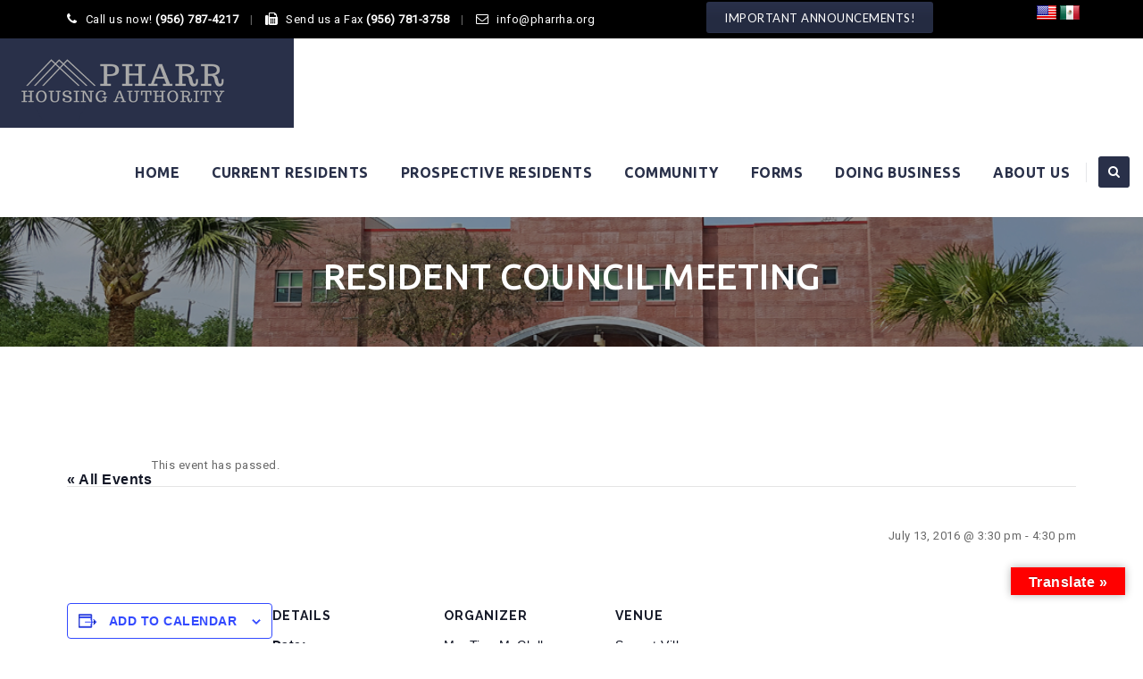

--- FILE ---
content_type: text/html; charset=UTF-8
request_url: https://pharrha.org/calendar/resident-council-meeting-7/
body_size: 22483
content:
<!DOCTYPE html>
<!--[if IE 7]>
<html class="ie ie7" lang="en">
<![endif]-->
<!--[if IE 8]>
<html class="ie ie8" lang="en">
<![endif]-->
<!--[if !(IE 7) | !(IE 8)  ]><!-->
<html lang="en">
<!--<![endif]-->
<head>
<meta charset="UTF-8">
<meta name="viewport" content="width=device-width, initial-scale=1">
<link rel="profile" href="http://gmpg.org/xfn/11">
<link rel="pingback" href="https://pharrha.org/xmlrpc.php">
<link rel='stylesheet' id='tribe-events-views-v2-bootstrap-datepicker-styles-css' href='https://pharrha.org/wp-content/plugins/the-events-calendar/vendor/bootstrap-datepicker/css/bootstrap-datepicker.standalone.min.css?ver=6.15.14' media='all' />
<link rel='stylesheet' id='tec-variables-skeleton-css' href='https://pharrha.org/wp-content/plugins/the-events-calendar/common/build/css/variables-skeleton.css?ver=6.10.1' media='all' />
<link rel='stylesheet' id='tribe-common-skeleton-style-css' href='https://pharrha.org/wp-content/plugins/the-events-calendar/common/build/css/common-skeleton.css?ver=6.10.1' media='all' />
<link rel='stylesheet' id='tribe-tooltipster-css-css' href='https://pharrha.org/wp-content/plugins/the-events-calendar/common/vendor/tooltipster/tooltipster.bundle.min.css?ver=6.10.1' media='all' />
<link rel='stylesheet' id='tribe-events-views-v2-skeleton-css' href='https://pharrha.org/wp-content/plugins/the-events-calendar/build/css/views-skeleton.css?ver=6.15.14' media='all' />
<link rel='stylesheet' id='tec-variables-full-css' href='https://pharrha.org/wp-content/plugins/the-events-calendar/common/build/css/variables-full.css?ver=6.10.1' media='all' />
<link rel='stylesheet' id='tribe-common-full-style-css' href='https://pharrha.org/wp-content/plugins/the-events-calendar/common/build/css/common-full.css?ver=6.10.1' media='all' />
<link rel='stylesheet' id='tribe-events-views-v2-full-css' href='https://pharrha.org/wp-content/plugins/the-events-calendar/build/css/views-full.css?ver=6.15.14' media='all' />
<link rel='stylesheet' id='tribe-events-views-v2-print-css' href='https://pharrha.org/wp-content/plugins/the-events-calendar/build/css/views-print.css?ver=6.15.14' media='print' />
	<!-- PopupPress Plugin v.3.1.3 - 6.9 -->
<meta name='robots' content='index, follow, max-image-preview:large, max-snippet:-1, max-video-preview:-1' />

	<!-- This site is optimized with the Yoast SEO plugin v26.8 - https://yoast.com/product/yoast-seo-wordpress/ -->
	<title>Resident Council Meeting -</title>
	<link rel="canonical" href="https://pharrha.org/calendar/resident-council-meeting-7/" />
	<meta property="og:locale" content="en_US" />
	<meta property="og:type" content="article" />
	<meta property="og:title" content="Resident Council Meeting -" />
	<meta property="og:url" content="https://pharrha.org/calendar/resident-council-meeting-7/" />
	<meta property="article:publisher" content="https://www.facebook.com/pharrhousingauthority" />
	<meta name="twitter:card" content="summary_large_image" />
	<meta name="twitter:site" content="@pharrha" />
	<script type="application/ld+json" class="yoast-schema-graph">{"@context":"https://schema.org","@graph":[{"@type":"WebPage","@id":"https://pharrha.org/calendar/resident-council-meeting-7/","url":"https://pharrha.org/calendar/resident-council-meeting-7/","name":"Resident Council Meeting -","isPartOf":{"@id":"https://pharrha.org/#website"},"datePublished":"2016-07-06T17:00:30+00:00","breadcrumb":{"@id":"https://pharrha.org/calendar/resident-council-meeting-7/#breadcrumb"},"inLanguage":"en","potentialAction":[{"@type":"ReadAction","target":["https://pharrha.org/calendar/resident-council-meeting-7/"]}]},{"@type":"BreadcrumbList","@id":"https://pharrha.org/calendar/resident-council-meeting-7/#breadcrumb","itemListElement":[{"@type":"ListItem","position":1,"name":"Home","item":"https://pharrha.org/"},{"@type":"ListItem","position":2,"name":"Events","item":"https://pharrha.org/calendar/"},{"@type":"ListItem","position":3,"name":"Resident Council Meeting"}]},{"@type":"WebSite","@id":"https://pharrha.org/#website","url":"https://pharrha.org/","name":"Pharr Housing Authority","description":"","publisher":{"@id":"https://pharrha.org/#organization"},"potentialAction":[{"@type":"SearchAction","target":{"@type":"EntryPoint","urlTemplate":"https://pharrha.org/?s={search_term_string}"},"query-input":{"@type":"PropertyValueSpecification","valueRequired":true,"valueName":"search_term_string"}}],"inLanguage":"en"},{"@type":"Organization","@id":"https://pharrha.org/#organization","name":"Pharr Housing Authority","url":"https://pharrha.org/","logo":{"@type":"ImageObject","inLanguage":"en","@id":"https://pharrha.org/#/schema/logo/image/","url":"https://pharrha.org/wp-content/uploads/2016/12/PHAlogo2016300.png","contentUrl":"https://pharrha.org/wp-content/uploads/2016/12/PHAlogo2016300.png","width":300,"height":198,"caption":"Pharr Housing Authority"},"image":{"@id":"https://pharrha.org/#/schema/logo/image/"},"sameAs":["https://www.facebook.com/pharrhousingauthority","https://x.com/pharrha"]},{"@type":"Event","name":"Resident Council Meeting","description":"","url":"https://pharrha.org/calendar/resident-council-meeting-7/","eventAttendanceMode":"https://schema.org/OfflineEventAttendanceMode","eventStatus":"https://schema.org/EventScheduled","startDate":"2016-07-13T15:30:00+00:00","endDate":"2016-07-13T16:30:00+00:00","location":{"@type":"Place","name":"Sunset Village","description":"","url":"","address":{"@type":"PostalAddress","streetAddress":"800 E. Egly","addressLocality":"Pharr","addressRegion":"TX","postalCode":"78577","addressCountry":"United States"},"telephone":"956-787-1822","sameAs":"https://pharrha.org"},"organizer":{"@type":"Person","name":"Ms. Tina McClellan","description":"","url":"https://pharrha.org","telephone":"(956) 783-2366","email":"t&#109;&#99;clel&#108;a&#110;&#64;ph&#97;rr&#104;a&#46;&#111;&#114;g"},"@id":"https://pharrha.org/calendar/resident-council-meeting-7/#event","mainEntityOfPage":{"@id":"https://pharrha.org/calendar/resident-council-meeting-7/"}}]}</script>
	<!-- / Yoast SEO plugin. -->


<link rel='dns-prefetch' href='//translate.google.com' />
<link rel='dns-prefetch' href='//fonts.googleapis.com' />
<link rel="alternate" type="application/rss+xml" title=" &raquo; Feed" href="https://pharrha.org/feed/" />
<link rel="alternate" type="application/rss+xml" title=" &raquo; Comments Feed" href="https://pharrha.org/comments/feed/" />
<link rel="alternate" type="text/calendar" title=" &raquo; iCal Feed" href="https://pharrha.org/calendar/?ical=1" />
<link rel="alternate" type="application/rss+xml" title=" &raquo; Resident Council Meeting Comments Feed" href="https://pharrha.org/calendar/resident-council-meeting-7/feed/" />
<link rel="alternate" title="oEmbed (JSON)" type="application/json+oembed" href="https://pharrha.org/wp-json/oembed/1.0/embed?url=https%3A%2F%2Fpharrha.org%2Fcalendar%2Fresident-council-meeting-7%2F" />
<link rel="alternate" title="oEmbed (XML)" type="text/xml+oembed" href="https://pharrha.org/wp-json/oembed/1.0/embed?url=https%3A%2F%2Fpharrha.org%2Fcalendar%2Fresident-council-meeting-7%2F&#038;format=xml" />
		<!-- This site uses the Google Analytics by MonsterInsights plugin v9.11.1 - Using Analytics tracking - https://www.monsterinsights.com/ -->
							<script src="//www.googletagmanager.com/gtag/js?id=G-NNE614W3FS"  data-cfasync="false" data-wpfc-render="false" async></script>
			<script data-cfasync="false" data-wpfc-render="false">
				var mi_version = '9.11.1';
				var mi_track_user = true;
				var mi_no_track_reason = '';
								var MonsterInsightsDefaultLocations = {"page_location":"https:\/\/pharrha.org\/calendar\/resident-council-meeting-7\/"};
								if ( typeof MonsterInsightsPrivacyGuardFilter === 'function' ) {
					var MonsterInsightsLocations = (typeof MonsterInsightsExcludeQuery === 'object') ? MonsterInsightsPrivacyGuardFilter( MonsterInsightsExcludeQuery ) : MonsterInsightsPrivacyGuardFilter( MonsterInsightsDefaultLocations );
				} else {
					var MonsterInsightsLocations = (typeof MonsterInsightsExcludeQuery === 'object') ? MonsterInsightsExcludeQuery : MonsterInsightsDefaultLocations;
				}

								var disableStrs = [
										'ga-disable-G-NNE614W3FS',
									];

				/* Function to detect opted out users */
				function __gtagTrackerIsOptedOut() {
					for (var index = 0; index < disableStrs.length; index++) {
						if (document.cookie.indexOf(disableStrs[index] + '=true') > -1) {
							return true;
						}
					}

					return false;
				}

				/* Disable tracking if the opt-out cookie exists. */
				if (__gtagTrackerIsOptedOut()) {
					for (var index = 0; index < disableStrs.length; index++) {
						window[disableStrs[index]] = true;
					}
				}

				/* Opt-out function */
				function __gtagTrackerOptout() {
					for (var index = 0; index < disableStrs.length; index++) {
						document.cookie = disableStrs[index] + '=true; expires=Thu, 31 Dec 2099 23:59:59 UTC; path=/';
						window[disableStrs[index]] = true;
					}
				}

				if ('undefined' === typeof gaOptout) {
					function gaOptout() {
						__gtagTrackerOptout();
					}
				}
								window.dataLayer = window.dataLayer || [];

				window.MonsterInsightsDualTracker = {
					helpers: {},
					trackers: {},
				};
				if (mi_track_user) {
					function __gtagDataLayer() {
						dataLayer.push(arguments);
					}

					function __gtagTracker(type, name, parameters) {
						if (!parameters) {
							parameters = {};
						}

						if (parameters.send_to) {
							__gtagDataLayer.apply(null, arguments);
							return;
						}

						if (type === 'event') {
														parameters.send_to = monsterinsights_frontend.v4_id;
							var hookName = name;
							if (typeof parameters['event_category'] !== 'undefined') {
								hookName = parameters['event_category'] + ':' + name;
							}

							if (typeof MonsterInsightsDualTracker.trackers[hookName] !== 'undefined') {
								MonsterInsightsDualTracker.trackers[hookName](parameters);
							} else {
								__gtagDataLayer('event', name, parameters);
							}
							
						} else {
							__gtagDataLayer.apply(null, arguments);
						}
					}

					__gtagTracker('js', new Date());
					__gtagTracker('set', {
						'developer_id.dZGIzZG': true,
											});
					if ( MonsterInsightsLocations.page_location ) {
						__gtagTracker('set', MonsterInsightsLocations);
					}
										__gtagTracker('config', 'G-NNE614W3FS', {"forceSSL":"true","link_attribution":"true"} );
										window.gtag = __gtagTracker;										(function () {
						/* https://developers.google.com/analytics/devguides/collection/analyticsjs/ */
						/* ga and __gaTracker compatibility shim. */
						var noopfn = function () {
							return null;
						};
						var newtracker = function () {
							return new Tracker();
						};
						var Tracker = function () {
							return null;
						};
						var p = Tracker.prototype;
						p.get = noopfn;
						p.set = noopfn;
						p.send = function () {
							var args = Array.prototype.slice.call(arguments);
							args.unshift('send');
							__gaTracker.apply(null, args);
						};
						var __gaTracker = function () {
							var len = arguments.length;
							if (len === 0) {
								return;
							}
							var f = arguments[len - 1];
							if (typeof f !== 'object' || f === null || typeof f.hitCallback !== 'function') {
								if ('send' === arguments[0]) {
									var hitConverted, hitObject = false, action;
									if ('event' === arguments[1]) {
										if ('undefined' !== typeof arguments[3]) {
											hitObject = {
												'eventAction': arguments[3],
												'eventCategory': arguments[2],
												'eventLabel': arguments[4],
												'value': arguments[5] ? arguments[5] : 1,
											}
										}
									}
									if ('pageview' === arguments[1]) {
										if ('undefined' !== typeof arguments[2]) {
											hitObject = {
												'eventAction': 'page_view',
												'page_path': arguments[2],
											}
										}
									}
									if (typeof arguments[2] === 'object') {
										hitObject = arguments[2];
									}
									if (typeof arguments[5] === 'object') {
										Object.assign(hitObject, arguments[5]);
									}
									if ('undefined' !== typeof arguments[1].hitType) {
										hitObject = arguments[1];
										if ('pageview' === hitObject.hitType) {
											hitObject.eventAction = 'page_view';
										}
									}
									if (hitObject) {
										action = 'timing' === arguments[1].hitType ? 'timing_complete' : hitObject.eventAction;
										hitConverted = mapArgs(hitObject);
										__gtagTracker('event', action, hitConverted);
									}
								}
								return;
							}

							function mapArgs(args) {
								var arg, hit = {};
								var gaMap = {
									'eventCategory': 'event_category',
									'eventAction': 'event_action',
									'eventLabel': 'event_label',
									'eventValue': 'event_value',
									'nonInteraction': 'non_interaction',
									'timingCategory': 'event_category',
									'timingVar': 'name',
									'timingValue': 'value',
									'timingLabel': 'event_label',
									'page': 'page_path',
									'location': 'page_location',
									'title': 'page_title',
									'referrer' : 'page_referrer',
								};
								for (arg in args) {
																		if (!(!args.hasOwnProperty(arg) || !gaMap.hasOwnProperty(arg))) {
										hit[gaMap[arg]] = args[arg];
									} else {
										hit[arg] = args[arg];
									}
								}
								return hit;
							}

							try {
								f.hitCallback();
							} catch (ex) {
							}
						};
						__gaTracker.create = newtracker;
						__gaTracker.getByName = newtracker;
						__gaTracker.getAll = function () {
							return [];
						};
						__gaTracker.remove = noopfn;
						__gaTracker.loaded = true;
						window['__gaTracker'] = __gaTracker;
					})();
									} else {
										console.log("");
					(function () {
						function __gtagTracker() {
							return null;
						}

						window['__gtagTracker'] = __gtagTracker;
						window['gtag'] = __gtagTracker;
					})();
									}
			</script>
							<!-- / Google Analytics by MonsterInsights -->
		<style id='wp-img-auto-sizes-contain-inline-css'>
img:is([sizes=auto i],[sizes^="auto," i]){contain-intrinsic-size:3000px 1500px}
/*# sourceURL=wp-img-auto-sizes-contain-inline-css */
</style>
<link rel='stylesheet' id='tribe-events-v2-single-skeleton-css' href='https://pharrha.org/wp-content/plugins/the-events-calendar/build/css/tribe-events-single-skeleton.css?ver=6.15.14' media='all' />
<link rel='stylesheet' id='tribe-events-v2-single-skeleton-full-css' href='https://pharrha.org/wp-content/plugins/the-events-calendar/build/css/tribe-events-single-full.css?ver=6.15.14' media='all' />
<style id='wp-emoji-styles-inline-css'>

	img.wp-smiley, img.emoji {
		display: inline !important;
		border: none !important;
		box-shadow: none !important;
		height: 1em !important;
		width: 1em !important;
		margin: 0 0.07em !important;
		vertical-align: -0.1em !important;
		background: none !important;
		padding: 0 !important;
	}
/*# sourceURL=wp-emoji-styles-inline-css */
</style>
<link rel='stylesheet' id='wp-block-library-css' href='https://pharrha.org/wp-includes/css/dist/block-library/style.min.css?ver=6.9' media='all' />
<style id='global-styles-inline-css'>
:root{--wp--preset--aspect-ratio--square: 1;--wp--preset--aspect-ratio--4-3: 4/3;--wp--preset--aspect-ratio--3-4: 3/4;--wp--preset--aspect-ratio--3-2: 3/2;--wp--preset--aspect-ratio--2-3: 2/3;--wp--preset--aspect-ratio--16-9: 16/9;--wp--preset--aspect-ratio--9-16: 9/16;--wp--preset--color--black: #000000;--wp--preset--color--cyan-bluish-gray: #abb8c3;--wp--preset--color--white: #ffffff;--wp--preset--color--pale-pink: #f78da7;--wp--preset--color--vivid-red: #cf2e2e;--wp--preset--color--luminous-vivid-orange: #ff6900;--wp--preset--color--luminous-vivid-amber: #fcb900;--wp--preset--color--light-green-cyan: #7bdcb5;--wp--preset--color--vivid-green-cyan: #00d084;--wp--preset--color--pale-cyan-blue: #8ed1fc;--wp--preset--color--vivid-cyan-blue: #0693e3;--wp--preset--color--vivid-purple: #9b51e0;--wp--preset--gradient--vivid-cyan-blue-to-vivid-purple: linear-gradient(135deg,rgb(6,147,227) 0%,rgb(155,81,224) 100%);--wp--preset--gradient--light-green-cyan-to-vivid-green-cyan: linear-gradient(135deg,rgb(122,220,180) 0%,rgb(0,208,130) 100%);--wp--preset--gradient--luminous-vivid-amber-to-luminous-vivid-orange: linear-gradient(135deg,rgb(252,185,0) 0%,rgb(255,105,0) 100%);--wp--preset--gradient--luminous-vivid-orange-to-vivid-red: linear-gradient(135deg,rgb(255,105,0) 0%,rgb(207,46,46) 100%);--wp--preset--gradient--very-light-gray-to-cyan-bluish-gray: linear-gradient(135deg,rgb(238,238,238) 0%,rgb(169,184,195) 100%);--wp--preset--gradient--cool-to-warm-spectrum: linear-gradient(135deg,rgb(74,234,220) 0%,rgb(151,120,209) 20%,rgb(207,42,186) 40%,rgb(238,44,130) 60%,rgb(251,105,98) 80%,rgb(254,248,76) 100%);--wp--preset--gradient--blush-light-purple: linear-gradient(135deg,rgb(255,206,236) 0%,rgb(152,150,240) 100%);--wp--preset--gradient--blush-bordeaux: linear-gradient(135deg,rgb(254,205,165) 0%,rgb(254,45,45) 50%,rgb(107,0,62) 100%);--wp--preset--gradient--luminous-dusk: linear-gradient(135deg,rgb(255,203,112) 0%,rgb(199,81,192) 50%,rgb(65,88,208) 100%);--wp--preset--gradient--pale-ocean: linear-gradient(135deg,rgb(255,245,203) 0%,rgb(182,227,212) 50%,rgb(51,167,181) 100%);--wp--preset--gradient--electric-grass: linear-gradient(135deg,rgb(202,248,128) 0%,rgb(113,206,126) 100%);--wp--preset--gradient--midnight: linear-gradient(135deg,rgb(2,3,129) 0%,rgb(40,116,252) 100%);--wp--preset--font-size--small: 13px;--wp--preset--font-size--medium: 20px;--wp--preset--font-size--large: 36px;--wp--preset--font-size--x-large: 42px;--wp--preset--spacing--20: 0.44rem;--wp--preset--spacing--30: 0.67rem;--wp--preset--spacing--40: 1rem;--wp--preset--spacing--50: 1.5rem;--wp--preset--spacing--60: 2.25rem;--wp--preset--spacing--70: 3.38rem;--wp--preset--spacing--80: 5.06rem;--wp--preset--shadow--natural: 6px 6px 9px rgba(0, 0, 0, 0.2);--wp--preset--shadow--deep: 12px 12px 50px rgba(0, 0, 0, 0.4);--wp--preset--shadow--sharp: 6px 6px 0px rgba(0, 0, 0, 0.2);--wp--preset--shadow--outlined: 6px 6px 0px -3px rgb(255, 255, 255), 6px 6px rgb(0, 0, 0);--wp--preset--shadow--crisp: 6px 6px 0px rgb(0, 0, 0);}:where(.is-layout-flex){gap: 0.5em;}:where(.is-layout-grid){gap: 0.5em;}body .is-layout-flex{display: flex;}.is-layout-flex{flex-wrap: wrap;align-items: center;}.is-layout-flex > :is(*, div){margin: 0;}body .is-layout-grid{display: grid;}.is-layout-grid > :is(*, div){margin: 0;}:where(.wp-block-columns.is-layout-flex){gap: 2em;}:where(.wp-block-columns.is-layout-grid){gap: 2em;}:where(.wp-block-post-template.is-layout-flex){gap: 1.25em;}:where(.wp-block-post-template.is-layout-grid){gap: 1.25em;}.has-black-color{color: var(--wp--preset--color--black) !important;}.has-cyan-bluish-gray-color{color: var(--wp--preset--color--cyan-bluish-gray) !important;}.has-white-color{color: var(--wp--preset--color--white) !important;}.has-pale-pink-color{color: var(--wp--preset--color--pale-pink) !important;}.has-vivid-red-color{color: var(--wp--preset--color--vivid-red) !important;}.has-luminous-vivid-orange-color{color: var(--wp--preset--color--luminous-vivid-orange) !important;}.has-luminous-vivid-amber-color{color: var(--wp--preset--color--luminous-vivid-amber) !important;}.has-light-green-cyan-color{color: var(--wp--preset--color--light-green-cyan) !important;}.has-vivid-green-cyan-color{color: var(--wp--preset--color--vivid-green-cyan) !important;}.has-pale-cyan-blue-color{color: var(--wp--preset--color--pale-cyan-blue) !important;}.has-vivid-cyan-blue-color{color: var(--wp--preset--color--vivid-cyan-blue) !important;}.has-vivid-purple-color{color: var(--wp--preset--color--vivid-purple) !important;}.has-black-background-color{background-color: var(--wp--preset--color--black) !important;}.has-cyan-bluish-gray-background-color{background-color: var(--wp--preset--color--cyan-bluish-gray) !important;}.has-white-background-color{background-color: var(--wp--preset--color--white) !important;}.has-pale-pink-background-color{background-color: var(--wp--preset--color--pale-pink) !important;}.has-vivid-red-background-color{background-color: var(--wp--preset--color--vivid-red) !important;}.has-luminous-vivid-orange-background-color{background-color: var(--wp--preset--color--luminous-vivid-orange) !important;}.has-luminous-vivid-amber-background-color{background-color: var(--wp--preset--color--luminous-vivid-amber) !important;}.has-light-green-cyan-background-color{background-color: var(--wp--preset--color--light-green-cyan) !important;}.has-vivid-green-cyan-background-color{background-color: var(--wp--preset--color--vivid-green-cyan) !important;}.has-pale-cyan-blue-background-color{background-color: var(--wp--preset--color--pale-cyan-blue) !important;}.has-vivid-cyan-blue-background-color{background-color: var(--wp--preset--color--vivid-cyan-blue) !important;}.has-vivid-purple-background-color{background-color: var(--wp--preset--color--vivid-purple) !important;}.has-black-border-color{border-color: var(--wp--preset--color--black) !important;}.has-cyan-bluish-gray-border-color{border-color: var(--wp--preset--color--cyan-bluish-gray) !important;}.has-white-border-color{border-color: var(--wp--preset--color--white) !important;}.has-pale-pink-border-color{border-color: var(--wp--preset--color--pale-pink) !important;}.has-vivid-red-border-color{border-color: var(--wp--preset--color--vivid-red) !important;}.has-luminous-vivid-orange-border-color{border-color: var(--wp--preset--color--luminous-vivid-orange) !important;}.has-luminous-vivid-amber-border-color{border-color: var(--wp--preset--color--luminous-vivid-amber) !important;}.has-light-green-cyan-border-color{border-color: var(--wp--preset--color--light-green-cyan) !important;}.has-vivid-green-cyan-border-color{border-color: var(--wp--preset--color--vivid-green-cyan) !important;}.has-pale-cyan-blue-border-color{border-color: var(--wp--preset--color--pale-cyan-blue) !important;}.has-vivid-cyan-blue-border-color{border-color: var(--wp--preset--color--vivid-cyan-blue) !important;}.has-vivid-purple-border-color{border-color: var(--wp--preset--color--vivid-purple) !important;}.has-vivid-cyan-blue-to-vivid-purple-gradient-background{background: var(--wp--preset--gradient--vivid-cyan-blue-to-vivid-purple) !important;}.has-light-green-cyan-to-vivid-green-cyan-gradient-background{background: var(--wp--preset--gradient--light-green-cyan-to-vivid-green-cyan) !important;}.has-luminous-vivid-amber-to-luminous-vivid-orange-gradient-background{background: var(--wp--preset--gradient--luminous-vivid-amber-to-luminous-vivid-orange) !important;}.has-luminous-vivid-orange-to-vivid-red-gradient-background{background: var(--wp--preset--gradient--luminous-vivid-orange-to-vivid-red) !important;}.has-very-light-gray-to-cyan-bluish-gray-gradient-background{background: var(--wp--preset--gradient--very-light-gray-to-cyan-bluish-gray) !important;}.has-cool-to-warm-spectrum-gradient-background{background: var(--wp--preset--gradient--cool-to-warm-spectrum) !important;}.has-blush-light-purple-gradient-background{background: var(--wp--preset--gradient--blush-light-purple) !important;}.has-blush-bordeaux-gradient-background{background: var(--wp--preset--gradient--blush-bordeaux) !important;}.has-luminous-dusk-gradient-background{background: var(--wp--preset--gradient--luminous-dusk) !important;}.has-pale-ocean-gradient-background{background: var(--wp--preset--gradient--pale-ocean) !important;}.has-electric-grass-gradient-background{background: var(--wp--preset--gradient--electric-grass) !important;}.has-midnight-gradient-background{background: var(--wp--preset--gradient--midnight) !important;}.has-small-font-size{font-size: var(--wp--preset--font-size--small) !important;}.has-medium-font-size{font-size: var(--wp--preset--font-size--medium) !important;}.has-large-font-size{font-size: var(--wp--preset--font-size--large) !important;}.has-x-large-font-size{font-size: var(--wp--preset--font-size--x-large) !important;}
/*# sourceURL=global-styles-inline-css */
</style>

<style id='classic-theme-styles-inline-css'>
/*! This file is auto-generated */
.wp-block-button__link{color:#fff;background-color:#32373c;border-radius:9999px;box-shadow:none;text-decoration:none;padding:calc(.667em + 2px) calc(1.333em + 2px);font-size:1.125em}.wp-block-file__button{background:#32373c;color:#fff;text-decoration:none}
/*# sourceURL=/wp-includes/css/classic-themes.min.css */
</style>
<link rel='stylesheet' id='contact-form-7-signature-addon-css' href='https://pharrha.org/wp-content/plugins/contact-form-7-signature-addon/public/css/style.css?ver=4.2.2' media='all' />
<link rel='stylesheet' id='contact-form-7-css' href='https://pharrha.org/wp-content/plugins/contact-form-7/includes/css/styles.css?ver=6.1.4' media='all' />
<link rel='stylesheet' id='google-language-translator-css' href='https://pharrha.org/wp-content/plugins/google-language-translator/css/style.css?ver=6.0.20' media='' />
<link rel='stylesheet' id='glt-toolbar-styles-css' href='https://pharrha.org/wp-content/plugins/google-language-translator/css/toolbar.css?ver=6.0.20' media='' />
<link rel='stylesheet' id='pps_style-css' href='https://pharrha.org/wp-content/plugins/popup-press/css/pps_style.css?ver=3.1.3' media='screen' />
<style id='pps_style-inline-css'>
.pps-popup {
}
.pps-popup .pps-wrap {
}
.pps-popup .pps-wrap .pps-close {
}
.pps-popup .pps-wrap .pps-content {
}

/*# sourceURL=pps_style-inline-css */
</style>
<link rel='stylesheet' id='spacexchimp_p005-bootstrap-tooltip-css-css' href='https://pharrha.org/wp-content/plugins/social-media-buttons-toolbar/inc/lib/bootstrap-tooltip/bootstrap-tooltip.css?ver=5.0' media='all' />
<link rel='stylesheet' id='spacexchimp_p005-frontend-css-css' href='https://pharrha.org/wp-content/plugins/social-media-buttons-toolbar/inc/css/frontend.css?ver=5.0' media='all' />
<style id='spacexchimp_p005-frontend-css-inline-css'>

                    .sxc-follow-buttons {
                        text-align: center !important;
                    }
                    .sxc-follow-buttons .sxc-follow-button,
                    .sxc-follow-buttons .sxc-follow-button a,
                    .sxc-follow-buttons .sxc-follow-button a img {
                        width: 32px !important;
                        height: 32px !important;
                    }
                    .sxc-follow-buttons .sxc-follow-button {
                        margin: 2.5px !important;
                    }
                  
/*# sourceURL=spacexchimp_p005-frontend-css-inline-css */
</style>
<link rel='stylesheet' id='gpls-wpsctr-simple-countdown-timer-front-flipdown-css-css' href='https://pharrha.org/wp-content/plugins/simple-countdown/assets/libs/flipdown.min.css?ver=1.0.3' media='all' />
<link rel='stylesheet' id='hint-css' href='https://pharrha.org/wp-content/themes/apicona/assets/hint/hint.min.css?ver=6.9' media='all' />
<link rel='stylesheet' id='mCustomScrollbar-css' href='https://pharrha.org/wp-content/themes/apicona/assets/malihu-custom-scrollbar/jquery.mCustomScrollbar.min.css?ver=6.9' media='all' />
<link rel='stylesheet' id='flexslider-css' href='https://pharrha.org/wp-content/plugins/js_composer/assets/lib/flexslider/flexslider.min.css?ver=7.4' media='all' />
<link rel='stylesheet' id='nivo-slider-css-css' href='https://pharrha.org/wp-content/plugins/js_composer/assets/lib/bower/nivoslider/nivo-slider.min.css?ver=7.4' media='all' />
<link rel='stylesheet' id='nivo-slider-theme-css' href='https://pharrha.org/wp-content/plugins/js_composer/assets/lib/bower/nivoslider/themes/default/default.min.css?ver=7.4' media='all' />
<link rel='stylesheet' id='fontawesome-css' href='https://pharrha.org/wp-content/themes/apicona/css/fonticon-library/font-awesome/css/kwayy-font-awesome.min.css?ver=6.9' media='all' />
<link rel='stylesheet' id='font-awesome-css' href='https://pharrha.org/wp-content/themes/apicona/assets/font-awesome/css/font-awesome.min.css?ver=6.9' media='all' />
<link rel='stylesheet' id='tm-social-icon-library-css' href='https://pharrha.org/wp-content/themes/apicona/assets/tm-social-icons/css/tm-social-icon.css?ver=6.9' media='all' />
<link rel='stylesheet' id='owl-carousel-css' href='https://pharrha.org/wp-content/themes/apicona/assets/owl-carousel/assets/owl.carousel.css?ver=6.9' media='all' />
<link rel='stylesheet' id='prettyphoto-css' href='https://pharrha.org/wp-content/plugins/js_composer/assets/lib/prettyphoto/css/prettyPhoto.min.css?ver=7.4' media='all' />
<link rel='stylesheet' id='bootstrap-css' href='https://pharrha.org/wp-content/themes/apicona/css/bootstrap-adv.min.css?ver=6.9' media='all' />
<link rel='stylesheet' id='multi-columns-row-css' href='https://pharrha.org/wp-content/themes/apicona/css/multi-columns-row.min.css?ver=6.9' media='all' />
<link rel='stylesheet' id='bootstrap-theme-css' href='https://pharrha.org/wp-content/themes/apicona/css/bootstrap-theme.min.css?ver=6.9' media='all' />
<link rel='stylesheet' id='vc_tta_style-css' href='https://pharrha.org/wp-content/plugins/js_composer/assets/css/js_composer_tta.min.css?ver=6.9' media='all' />
<link rel='stylesheet' id='theme-base-style-css' href='https://pharrha.org/wp-content/themes/apicona/css/base-adv.min.css?ver=6.9' media='all' />
<link rel='stylesheet' id='js_composer_front-css' href='https://pharrha.org/wp-content/plugins/js_composer/assets/css/js_composer.min.css?ver=7.4' media='all' />
<link rel='stylesheet' id='apicona-main-style-css' href='https://pharrha.org/wp-content/themes/apicona/css/main-adv.min.css?ver=6.9' media='all' />
<link rel='stylesheet' id='apicona-dynamic-style-css' href='https://pharrha.org/wp-content/themes/apicona/css/dynamic-style-adv.min.css?ver=6.9' media='all' />
<link rel='stylesheet' id='apicona-responsive-style-css' href='https://pharrha.org/wp-content/themes/apicona/css/responsive-adv.min.css?ver=6.9' media='all' />
<link rel='stylesheet' id='redux-google-fonts-apicona-css' href='https://fonts.googleapis.com/css?family=Roboto%3A400%2C300%7CUbuntu%3A400%2C500%2C700%7CRaleway%3A700%7CLato&#038;ver=1692192322' media='all' />
<script src="https://pharrha.org/wp-includes/js/jquery/jquery.min.js?ver=3.7.1" id="jquery-core-js"></script>
<script src="https://pharrha.org/wp-includes/js/jquery/jquery-migrate.min.js?ver=3.4.1" id="jquery-migrate-js"></script>
<script src="https://pharrha.org/wp-content/plugins/the-events-calendar/common/build/js/tribe-common.js?ver=9c44e11f3503a33e9540" id="tribe-common-js"></script>
<script src="https://pharrha.org/wp-content/plugins/the-events-calendar/build/js/views/breakpoints.js?ver=4208de2df2852e0b91ec" id="tribe-events-views-v2-breakpoints-js"></script>
<script src="https://pharrha.org/wp-content/plugins/google-analytics-for-wordpress/assets/js/frontend-gtag.min.js?ver=9.11.1" id="monsterinsights-frontend-script-js" async data-wp-strategy="async"></script>
<script data-cfasync="false" data-wpfc-render="false" id='monsterinsights-frontend-script-js-extra'>var monsterinsights_frontend = {"js_events_tracking":"true","download_extensions":"doc,pdf,ppt,zip,xls,docx,pptx,xlsx","inbound_paths":"[{\"path\":\"\\\/go\\\/\",\"label\":\"affiliate\"},{\"path\":\"\\\/recommend\\\/\",\"label\":\"affiliate\"}]","home_url":"https:\/\/pharrha.org","hash_tracking":"false","v4_id":"G-NNE614W3FS"};</script>
<script src="https://pharrha.org/wp-content/plugins/contact-form-7-signature-addon/public/js/signature_pad.min.js?ver=4.2.2" id="contact-form-7-signature-addon-signature-js"></script>
<script src="https://pharrha.org/wp-content/plugins/contact-form-7-signature-addon/public/js/scripts.js?ver=4.2.2" id="contact-form-7-signature-addon-js"></script>
<script src="https://pharrha.org/wp-content/plugins/revslider/public/assets/js/rbtools.min.js?ver=6.6.20" async id="tp-tools-js"></script>
<script src="https://pharrha.org/wp-content/plugins/revslider/public/assets/js/rs6.min.js?ver=6.6.20" async id="revmin-js"></script>
<script src="https://pharrha.org/wp-content/plugins/social-media-buttons-toolbar/inc/lib/bootstrap-tooltip/bootstrap-tooltip.js?ver=5.0" id="spacexchimp_p005-bootstrap-tooltip-js-js"></script>
<script src="https://pharrha.org/wp-content/themes/apicona/js/jquery.sticky.min.js?ver=6.9" id="sticky-js"></script>
<script src="https://pharrha.org/wp-content/themes/apicona/js/jquery.matchHeight-min.js?ver=6.9" id="jquery-match-height-js"></script>
<script></script><link rel="https://api.w.org/" href="https://pharrha.org/wp-json/" /><link rel="alternate" title="JSON" type="application/json" href="https://pharrha.org/wp-json/wp/v2/tribe_events/3473" /><link rel="EditURI" type="application/rsd+xml" title="RSD" href="https://pharrha.org/xmlrpc.php?rsd" />
<meta name="generator" content="WordPress 6.9" />
<link rel='shortlink' href='https://pharrha.org/?p=3473' />

		<!-- GA Google Analytics @ https://m0n.co/ga -->
		<script>
			(function(i,s,o,g,r,a,m){i['GoogleAnalyticsObject']=r;i[r]=i[r]||function(){
			(i[r].q=i[r].q||[]).push(arguments)},i[r].l=1*new Date();a=s.createElement(o),
			m=s.getElementsByTagName(o)[0];a.async=1;a.src=g;m.parentNode.insertBefore(a,m)
			})(window,document,'script','https://www.google-analytics.com/analytics.js','ga');
			ga('create', 'UA-77215829-1', 'auto');
			ga('send', 'pageview');
		</script>

	<style>p.hello{font-size:12px;color:darkgray;}#google_language_translator,#flags{text-align:left;}#google_language_translator,#language{clear:both;width:160px;text-align:right;}#language{float:right;}#flags{text-align:right;width:165px;float:right;clear:right;}#flags ul{float:right!important;}p.hello{text-align:right;float:right;clear:both;}.glt-clear{height:0px;clear:both;margin:0px;padding:0px;}#flags{width:165px;}#flags a{display:inline-block;margin-left:2px;}#google_language_translator a{display:none!important;}div.skiptranslate.goog-te-gadget{display:inline!important;}.goog-te-gadget{color:transparent!important;}.goog-te-gadget{font-size:0px!important;}.goog-branding{display:none;}.goog-tooltip{display: none!important;}.goog-tooltip:hover{display: none!important;}.goog-text-highlight{background-color:transparent!important;border:none!important;box-shadow:none!important;}#google_language_translator{display:none;}#google_language_translator select.goog-te-combo{color:#32373c;}div.skiptranslate{display:none!important;}body{top:0px!important;}#goog-gt-{display:none!important;}font font{background-color:transparent!important;box-shadow:none!important;position:initial!important;}#glt-translate-trigger > span{color:#ffffff;}#glt-translate-trigger{background:#dd9933;}.goog-te-gadget .goog-te-combo{width:100%;}</style><meta name="tec-api-version" content="v1"><meta name="tec-api-origin" content="https://pharrha.org"><link rel="alternate" href="https://pharrha.org/wp-json/tribe/events/v1/events/3473" /><!-- Inline CSS Start --><style type="text/css"> .tm-titlebar-wrapper{background-color:#000000 !important;} .tm-titlebar-inner-wrapper{background-color:rgba( 0,0,0, 0.40) !important;} .thememount-topbar, .thememount-topbar .top-contact i{background-color:#000000 !important;}</style><!-- Inline CSS End -->	
	<script type="text/javascript">
		var tm_breakpoint = 768;
	</script>
	
		<script type="text/javascript">	var ajaxurl = 'https://pharrha.org/wp-admin/admin-ajax.php';	</script><style>.recentcomments a{display:inline !important;padding:0 !important;margin:0 !important;}</style><link rel="icon" type="image/png" sizes="16x16" href="https://pharrha.org/wp-content/uploads/2022/03/PHAFavicon32.png">
<link rel="icon" type="image/png" sizes="32x32" href="https://pharrha.org/wp-content/uploads/2022/03/PHAFavicon16.png">
<meta name="apple-mobile-web-app-title" content="">
<meta name="application-name" content="">
<meta name="msapplication-TileColor" content="#212c43">
<meta name="generator" content="Powered by WPBakery Page Builder - drag and drop page builder for WordPress."/>
<meta name="generator" content="Powered by Slider Revolution 6.6.20 - responsive, Mobile-Friendly Slider Plugin for WordPress with comfortable drag and drop interface." />
<script>function setREVStartSize(e){
			//window.requestAnimationFrame(function() {
				window.RSIW = window.RSIW===undefined ? window.innerWidth : window.RSIW;
				window.RSIH = window.RSIH===undefined ? window.innerHeight : window.RSIH;
				try {
					var pw = document.getElementById(e.c).parentNode.offsetWidth,
						newh;
					pw = pw===0 || isNaN(pw) || (e.l=="fullwidth" || e.layout=="fullwidth") ? window.RSIW : pw;
					e.tabw = e.tabw===undefined ? 0 : parseInt(e.tabw);
					e.thumbw = e.thumbw===undefined ? 0 : parseInt(e.thumbw);
					e.tabh = e.tabh===undefined ? 0 : parseInt(e.tabh);
					e.thumbh = e.thumbh===undefined ? 0 : parseInt(e.thumbh);
					e.tabhide = e.tabhide===undefined ? 0 : parseInt(e.tabhide);
					e.thumbhide = e.thumbhide===undefined ? 0 : parseInt(e.thumbhide);
					e.mh = e.mh===undefined || e.mh=="" || e.mh==="auto" ? 0 : parseInt(e.mh,0);
					if(e.layout==="fullscreen" || e.l==="fullscreen")
						newh = Math.max(e.mh,window.RSIH);
					else{
						e.gw = Array.isArray(e.gw) ? e.gw : [e.gw];
						for (var i in e.rl) if (e.gw[i]===undefined || e.gw[i]===0) e.gw[i] = e.gw[i-1];
						e.gh = e.el===undefined || e.el==="" || (Array.isArray(e.el) && e.el.length==0)? e.gh : e.el;
						e.gh = Array.isArray(e.gh) ? e.gh : [e.gh];
						for (var i in e.rl) if (e.gh[i]===undefined || e.gh[i]===0) e.gh[i] = e.gh[i-1];
											
						var nl = new Array(e.rl.length),
							ix = 0,
							sl;
						e.tabw = e.tabhide>=pw ? 0 : e.tabw;
						e.thumbw = e.thumbhide>=pw ? 0 : e.thumbw;
						e.tabh = e.tabhide>=pw ? 0 : e.tabh;
						e.thumbh = e.thumbhide>=pw ? 0 : e.thumbh;
						for (var i in e.rl) nl[i] = e.rl[i]<window.RSIW ? 0 : e.rl[i];
						sl = nl[0];
						for (var i in nl) if (sl>nl[i] && nl[i]>0) { sl = nl[i]; ix=i;}
						var m = pw>(e.gw[ix]+e.tabw+e.thumbw) ? 1 : (pw-(e.tabw+e.thumbw)) / (e.gw[ix]);
						newh =  (e.gh[ix] * m) + (e.tabh + e.thumbh);
					}
					var el = document.getElementById(e.c);
					if (el!==null && el) el.style.height = newh+"px";
					el = document.getElementById(e.c+"_wrapper");
					if (el!==null && el) {
						el.style.height = newh+"px";
						el.style.display = "block";
					}
				} catch(e){
					console.log("Failure at Presize of Slider:" + e)
				}
			//});
		  };</script>
		<style id="wp-custom-css">
			.wpb_single_image .vc_box_outline.vc_box_border_juicy_pink, .wpb_single_image .vc_box_outline_circle.vc_box_border_juicy_pink {
    border-color: #6e0121;
}

.headerlogo img {
    max-height: 150px !important;
    max-width: 250px !important;
}

.footer.footer-text-color-white .widget ul > li, .footer-info-text-color-white .copyright {
    color: rgba(255,255,255,0.9);
}

.thememount-post-meta-date {

    position: absolute;
    top: -9px;
    z-index: 2;
    left: 300px;
    padding: 0px;
    min-width: 70px;

}

.wpb-js-composer .vc_tta-color-white.vc_tta-style-modern .vc_tta-tab.vc_active > a {
    border-color: #000;
    background-color: #fff;
    color: #8a0d07;
}

.wpb-js-composer .vc_tta-color-white.vc_tta-style-modern .vc_tta-panel.vc_active .vc_tta-panel-title > a {
    color: #8a0d07;
}

.wpb-js-composer .vc_tta-color-white.vc_tta-style-modern .vc_tta-tab > a {
    color: #000;
}

.wpb-js-composer .vc_tta-color-white.vc_tta-style-modern .vc_tta-panel .vc_tta-panel-title > a {
    color: #000;
}

.wpb-js-composer .vc_tta.vc_tta-controls-align-left .vc_tta-panel-heading, .wpb-js-composer .vc_tta.vc_tta-controls-align-left .vc_tta-tabs-container {

    text-align: center;

}

.cp-logout {
	display: none;
}

.wpcf7-form-control-signature-body canvas{
border: 1px dotted #BADA55;
}

::-webkit-input-placeholder { /* WebKit browsers */
color: #000 !important;
opacity: 1;
}
:-moz-placeholder { /* Mozilla Firefox 4 to 18 */
color: #000 !important;
opacity: 1;
}
::-moz-placeholder { /* Mozilla Firefox 19+ */
color: #000 !important;
opacity: 1;
}
:-ms-input-placeholder { /* Internet Explorer 10+ */
color: #000 !important;
opacity: 1;
}

#stickable-header, body:not(.tm-header-overlay) #stickable-header-sticky-wrapper, .thememount-header-style-6 #stickable-header .headerlogo, .thememount-header-style-4 #stickable-header .container .headercontent, .thememount-header-style-4 #stickable-header .container-full .headercontent {
  background-color: rgb(255, 255, 255);
}

.thememount-header-style-3.tm-header-overlay .is-sticky #navbar, .is-sticky #stickable-header, .tm-header-overlay .is-sticky #stickable-header, .tm-header-overlay.thememount-header-style-4 .is-sticky #stickable-header, .thememount-header-style-4 .is-sticky #stickable-header .container .headercontent, .thememount-header-style-4 .is-sticky #stickable-header .container-full .headercontent {
  background-color: rgb(255, 255, 255);
}

@media (min-width: 769px)
.is-sticky .tm-custombutton, .is-sticky .headerlogo, .is-sticky .search_box, .is-sticky .thememount-header-cart-link-wrapper, .is-sticky #navbar #site-navigation div.nav-menu > ul > li, .is-sticky #navbar #site-navigation div.mega-menu-wrap ul.mega-menu.mega-menu-horizontal > li, .is-sticky #navbar #site-navigation div.nav-menu > ul > li > a, .is-sticky #navbar #site-navigation div.mega-menu-wrap ul.mega-menu.mega-menu-horizontal > li.mega-menu-item > a {
    height: 100px;
    line-height: 100px !important;
}

@media (min-width: 769px)
.header-controls .tm-custombutton, .header-controls .tm-custombutton h1, .header-controls .tm-custombutton h2, .header-controls .tm-custombutton h3, .header-controls .tm-custombutton h4, .header-controls .tm-custombutton h5, .header-controls .tm-custombutton h6, .header-controls .tm-custombutton span, .is-sticky .header-controls .thememount-header-cart-link-wrapper a .thememount-cart-qty, .is-sticky .header-controls .thememount-header-cart-link-wrapper a, .is-sticky #navbar #site-navigation div.nav-menu > ul > li > a, .is-sticky #navbar #site-navigation div.mega-menu-wrap ul.mega-menu.mega-menu-horizontal > li.mega-menu-item > a {
    color: #ffff00;
}

#glt-translate-trigger {
  position: fixed;
  bottom: 54px;
	}
  
#totop {
  font-size: 35px;
  font-weight: 900;
  color: #fff;
  background: rgba(0,0,0,0.2);
  position: fixed;
  display: none;
  right: 14px;
  bottom: 84px;
	}

#glt-translate-trigger {
  background: #f00;
}

.flipdown.flipdown__theme-dark .rotor-leaf-front
{
  color: #fff;
  background-color: #293049;
}

.flipdown.flipdown__theme-dark .rotor-leaf-rear
{
  color: #efefef;
  background-color: #293049;
}

.flipdown.flipdown__theme-dark .rotor-bottom
{
  color: #efefef;
  background-color: #293049;
}

.flipdown.flipdown__theme-dark .rotor-top
{
  color: #fff;
  background-color: #293049;
}

.vc_tta-color-skincolor.vc_tta-style-classic .vc_tta-panel.vc_active .vc_tta-panel-title > a {
  color: #000;
}		</style>
		<style type="text/css" title="dynamic-css" class="options-output">body{background-color:#f8f8f8;}body{background-color:#ffffff;}body{font-family:Roboto,'Trebuchet MS', Helvetica, sans-serif;line-height:22px;letter-spacing:0.5px;font-weight:400;font-style:normal;color:#676767;font-size:13px;}a{color:#1c1c1c;}a:hover{color:#020000;}h1{font-family:Ubuntu,'Trebuchet MS', Helvetica, sans-serif;line-height:34px;letter-spacing:1px;font-weight:400;font-style:normal;color:#2d2d2d;font-size:30px;}h2{font-family:Raleway,'Trebuchet MS', Helvetica, sans-serif;line-height:28px;font-weight:700;font-style:normal;color:#2d2d2d;font-size:27px;}h3{font-family:Raleway,'Trebuchet MS', Helvetica, sans-serif;line-height:25px;font-weight:700;font-style:normal;color:#2d2d2d;font-size:20px;}h4{font-family:Raleway,'Trebuchet MS', Helvetica, sans-serif;line-height:23px;font-weight:700;font-style:normal;color:#8a0d07;font-size:18px;}h5{font-family:Raleway,'Trebuchet MS', Helvetica, sans-serif;line-height:18px;font-weight:normal;font-style:normal;color:#2d2d2d;font-size:16px;}h6{font-family:Raleway,'Trebuchet MS', Helvetica, sans-serif;line-height:16px;font-weight:normal;font-style:normal;color:#2d2d2d;font-size:14px;}.tm-element-heading-wrapper h2{font-family:Ubuntu,'Trebuchet MS', Helvetica, sans-serif;line-height:30px;letter-spacing:1px;font-weight:500;font-style:normal;color:#131313;font-size:25px;}.tm-element-heading-wrapper h4{font-family:Roboto;line-height:25px;letter-spacing:0.5px;font-weight:300;font-style:normal;color:#676767;font-size:19px;}body .widget .widget-title, body .widget .widgettitle, #navbar #site-navigation .mega-menu-wrap .mega-menu.mega-menu-horizontal .mega-sub-menu > li.mega-menu-item > h4.mega-block-title{font-family:Raleway,'Trebuchet MS', Helvetica, sans-serif;line-height:20px;font-weight:700;font-style:normal;color:#2d2d2d;font-size:18px;}.woocommerce button.button, .woocommerce-page button.button, input, .vc_btn, .vc_btn3, .woocommerce-page a.button, .button, .wpb_button, button, .woocommerce input.button, .woocommerce-page input.button, .tp-button.big, .woocommerce #content input.button, .woocommerce #respond input#submit, .woocommerce a.button, .woocommerce button.button, .woocommerce input.button, .woocommerce-page #content input.button, .woocommerce-page #respond input#submit, .woocommerce-page a.button, .woocommerce-page button.button, .woocommerce-page input.button, .thememount-post-readmore a{font-family:Lato;font-weight:normal;font-style:normal;}.wpb_tabs_nav a.ui-tabs-anchor, body .wpb_accordion .wpb_accordion_wrapper .wpb_accordion_header a, .vc_progress_bar .vc_label, .vc_tta.vc_general .vc_tta-tab > a{font-family:Raleway,'Trebuchet MS', Helvetica, sans-serif;font-weight:700;font-style:normal;}div.tm-titlebar-wrapper{background-repeat:repeat;background-size:cover;background-attachment:scroll;background-position:center center;background-image:url('https://pharrha.org/wp-content/uploads/2016/04/PHABuilding.jpg');}.tm-titlebar-main h1.entry-title{font-family:Ubuntu,'Trebuchet MS', Helvetica, sans-serif;text-transform:uppercase;line-height:40px;letter-spacing:0.5px;font-weight:500;font-style:normal;font-size:40px;}.tm-titlebar-main h3.tm-subtitle{font-family:Roboto;text-transform:none;line-height:30px;letter-spacing:1px;font-weight:400;font-style:normal;font-size:20px;}.tm-titlebar-wrapper .breadcrumb-wrapper, .breadcrumb-wrapper a{font-family:Roboto;text-transform:none;line-height:20px;letter-spacing:1px;font-weight:400;font-style:normal;font-size:14px;}body.thememount-header-style-3 .is-sticky #navbar{background-color:#ffffff;}.header-controls .thememount-header-cart-link-wrapper a .thememount-cart-qty, #navbar #site-navigation div.nav-menu > ul > li > a, #navbar #site-navigation .mega-menu-wrap .mega-menu.mega-menu-horizontal > li.mega-menu-item > a{font-family:Ubuntu,'Trebuchet MS', Helvetica, sans-serif;text-transform:uppercase;line-height:17px;letter-spacing:0.5px;font-weight:700;font-style:normal;color:#293049;font-size:16px;}ul.nav-menu li ul li a, div.nav-menu > ul li ul li a, #navbar #site-navigation .mega-menu-wrap .mega-menu.mega-menu-horizontal .mega-sub-menu a, #navbar #site-navigation .mega-menu-wrap .mega-menu.mega-menu-horizontal .mega-sub-menu a:hover, #navbar #site-navigation .mega-menu-wrap .mega-menu.mega-menu-horizontal .mega-sub-menu a:focus, #navbar #site-navigation .mega-menu-wrap .mega-menu.mega-menu-horizontal .mega-sub-menu a.mega-menu-link, #navbar #site-navigation .mega-menu-wrap .mega-menu.mega-menu-horizontal .mega-sub-menu a.mega-menu-link:hover, #navbar #site-navigation .mega-menu-wrap .mega-menu.mega-menu-horizontal .mega-sub-menu a.mega-menu-link:focus, #navbar #site-navigation .mega-menu-wrap .mega-menu.mega-menu-horizontal .mega-sub-menu > li.mega-menu-item-type-widget{font-family:Ubuntu,'Trebuchet MS', Helvetica, sans-serif;text-transform:uppercase;line-height:15px;letter-spacing:0.5px;font-weight:700;font-style:normal;color:#ffffff;font-size:16px;}ul.nav-menu li ul, div.nav-menu > ul .children, #navbar #site-navigation .mega-menu-wrap .mega-menu.mega-menu-horizontal .mega-sub-menu, #navbar #site-navigation .mega-menu-wrap .mega-menu.mega-menu-horizontal .mega-sub-menu a:hover, 
#navbar #site-navigation .mega-menu-wrap .mega-menu.mega-menu-horizontal .mega-sub-menu li:hover > a, #navbar #site-navigation .mega-menu-wrap .mega-menu.mega-menu-horizontal .mega-sub-menu a, #navbar #site-navigation .mega-menu-wrap .mega-menu.mega-menu-horizontal .mega-sub-menu a.mega-menu-link:hover, 
#navbar #site-navigation .mega-menu-wrap .mega-menu.mega-menu-horizontal .mega-sub-menu li:hover > a.mega-menu-link, #navbar #site-navigation .mega-menu-wrap .mega-menu.mega-menu-horizontal .mega-sub-menu a.mega-menu-link{background-color:#222222;}#navbar #site-navigation .mega-menu-wrap .mega-menu.mega-menu-horizontal .mega-sub-menu > li.mega-menu-item > h4.mega-block-title{font-family:Ubuntu,'Trebuchet MS', Helvetica, sans-serif;line-height:20px;letter-spacing:1px;font-weight:500;font-style:normal;color:#ffffff;font-size:16px;}#page .site-footer > div.footer{background-repeat:no-repeat;background-position:center center;background-image:url('https://pharrha.org/wp-content/themes/apicona/images/map.png');}#page .site-footer > div.footer > div.footer-inner{background-color:#293049;}#page .site-footer .site-info{background-repeat:no-repeat;background-size:cover;background-position:center top;}#page .site-footer .site-info-overlay{background-color:#293049;}</style><noscript><style> .wpb_animate_when_almost_visible { opacity: 1; }</style></noscript><style type="text/css">

</style>
<!--[if lt IE 9]>
	<script src="https://pharrha.org/wp-content/themes/apicona/js/html5.js"></script>
<![endif]-->

<link rel='stylesheet' id='rpb_css-css' href='https://pharrha.org/wp-content/plugins/mobile-call-now-map-buttons/rpb.css?ver=6.9' media='all' />
<link rel='stylesheet' id='dashicons-css' href='https://pharrha.org/wp-includes/css/dashicons.min.css?ver=6.9' media='all' />
<link rel='stylesheet' id='rs-plugin-settings-css' href='https://pharrha.org/wp-content/plugins/revslider/public/assets/css/rs6.css?ver=6.6.20' media='all' />
<style id='rs-plugin-settings-inline-css'>
#rs-demo-id {}
/*# sourceURL=rs-plugin-settings-inline-css */
</style>
</head>

<body class="wp-singular tribe_events-template-default single single-tribe_events postid-3473 wp-theme-apicona tribe-events-page-template tribe-no-js thememount-responsive-on thememount-fullwide thememount-header-style-1 tm-header-highlight-logo thememount-page-full-width apicona-v23-2-0 single-author kwayy-responsive-on wpb-js-composer js-comp-ver-7.4 vc_responsive events-single tribe-events-style-full tribe-events-style-theme">

<div id="fb-root"></div>
<script async defer crossorigin="anonymous" src="https://connect.facebook.net/en_US/sdk.js#xfbml=1&version=v8.0&appId=360552790767592&autoLogAppEvents=1" nonce="Nun94ign"></script>



<div class="main-holder animsition">
<div id="page" class="hfeed site">


<header id="masthead" class="site-header">
<div>
			<div class="thememount-topbar thememount-topbar-textcolor-white thememount-topbar-bgcolor-custom">
				<div class="container">					
						<div class="table-row"><div class="thememount-tb-left-content thememount-flexible-width-left"><ul class="top-contact"><li><i class="kwicon-fa-phone"></i>Call us now! <strong>(956) 787-4217</strong></li><li><i class="kwicon-fa-fax"></i>Send us a Fax <strong>(956) 781-3758</strong></li><li><i class="kwicon-fa-envelope-o"></i>info@pharrha.org</li></ul></div><div class="thememount-tb-right-content thememount-flexible-width-right"><a href="https://pharrha.org/important-announcements/"><div class="vc_btn3-container vc_btn3-inline" ><button style="background-color:#293049; color:#ffffff;" class="vc_general vc_btn3 vc_btn3-size-md vc_btn3-shape-rounded vc_btn3-style-custom">IMPORTANT ANNOUNCEMENTS!</button></div></a><div id="flags" class="size24"><ul id="sortable" class="ui-sortable" style="float:left"><li id='English'><a href='#' title='English' class='nturl notranslate en flag united-states'></a></li><li id='Spanish'><a href='#' title='Spanish' class='nturl notranslate es flag mexico'></a></li></ul></div><div id="google_language_translator" class="default-language-en"></div></div></div> <!-- .table-row -->					
				</div>
			</div></div>  <div class="headerblock tm-mmenu-active-color-skin tm-dmenu-active-color-custom tm-dmenu-sep-white tm-dmenu-v-sep-white">
    
    
    <div id="stickable-header" class="header-inner masthead-header-stickyOnScroll ">
      <div class="container-full">
        <div class="headercontent clearfix">
		
		
				
		
			<div class="headerlogo thememount-logotype-image tm-stickylogo-no"> <span class="site-title"> <a class="home-link" href="https://pharrha.org/" title="" rel="home">
								<img class="thememount-logo-img standardlogo" src="https://pharrha.org/wp-content/uploads/2022/03/PHALogoBlue.png" alt="" width="438" height="148">
												</a> </span>
				<h2 class="site-description">
				  				</h2>
			</div>
			
			
						
		
		
		
		
		
					
			
		
		
		
		
		
		
					
		
	
          
                    <div id="navbar" class="k_searchbutton">
            <nav id="site-navigation" class="navigation main-navigation" data-sticky-height="100">
              
			  
			  
			  <div class="header-controls"><div class="search_box"> <a href="#"><i class="fa fa-search"></i></a> </div></div>			  
			  
			  
			  
              <h3 class="menu-toggle">
                <span>Toggle menu</span><i class="fa fa-bars"></i>              </h3>
              <a class="screen-reader-text skip-link" href="#content" title="Skip to content">
              Skip to content              </a>
              <div class="nav-menu"><ul id="menu-pha-menu-new-site-design" class="nav-menu"><li id="menu-item-8767" class="menu-item menu-item-type-post_type menu-item-object-page menu-item-home menu-item-8767"><a href="https://pharrha.org/">Home</a></li>
<li id="menu-item-8768" class="menu-item menu-item-type-custom menu-item-object-custom menu-item-has-children menu-item-8768"><a>Current Residents</a>
<ul class="sub-menu">
	<li id="menu-item-8888" class="menu-item menu-item-type-custom menu-item-object-custom menu-item-has-children menu-item-8888"><a>Affordable Housing</a>
	<ul class="sub-menu">
		<li id="menu-item-8771" class="menu-item menu-item-type-post_type menu-item-object-page menu-item-8771"><a href="https://pharrha.org/pay-my-rent-2/">Pay My Rent</a></li>
		<li id="menu-item-8770" class="menu-item menu-item-type-post_type menu-item-object-page menu-item-8770"><a href="https://pharrha.org/work-orders/">Work Orders</a></li>
		<li id="menu-item-8769" class="menu-item menu-item-type-post_type menu-item-object-page menu-item-8769"><a href="https://pharrha.org/resident-faqs/">Resident FAQs</a></li>
		<li id="menu-item-8773" class="menu-item menu-item-type-custom menu-item-object-custom menu-item-8773"><a href="https://pharrha.org/wp-content/uploads/2023/06/LIPH-Utility-Allowance-English-Spanish-2022-updated.pdf">Utility Allowance Revisions</a></li>
	</ul>
</li>
	<li id="menu-item-8774" class="menu-item menu-item-type-custom menu-item-object-custom menu-item-has-children menu-item-8774"><a>Housing Choice Vouchers</a>
	<ul class="sub-menu">
		<li id="menu-item-8775" class="menu-item menu-item-type-custom menu-item-object-custom menu-item-8775"><a href="https://pharrha.myhousing.com/Account/Login">Client Portal</a></li>
		<li id="menu-item-8776" class="menu-item menu-item-type-post_type menu-item-object-page menu-item-8776"><a href="https://pharrha.org/inspections/">Inspections</a></li>
		<li id="menu-item-8779" class="menu-item menu-item-type-post_type menu-item-object-page menu-item-8779"><a href="https://pharrha.org/recertification/">Recertification</a></li>
		<li id="menu-item-8787" class="menu-item menu-item-type-post_type menu-item-object-page menu-item-8787"><a href="https://pharrha.org/reporting-changes/">Reporting Changes</a></li>
		<li id="menu-item-8786" class="menu-item menu-item-type-post_type menu-item-object-page menu-item-8786"><a href="https://pharrha.org/portability/">Portability</a></li>
	</ul>
</li>
	<li id="menu-item-8792" class="menu-item menu-item-type-custom menu-item-object-custom menu-item-has-children menu-item-8792"><a>Resident Services</a>
	<ul class="sub-menu">
		<li id="menu-item-8791" class="menu-item menu-item-type-post_type menu-item-object-page menu-item-8791"><a href="https://pharrha.org/family-self-sufficiency/">Family Self Sufficiency</a></li>
		<li id="menu-item-8790" class="menu-item menu-item-type-post_type menu-item-object-page menu-item-8790"><a href="https://pharrha.org/elderly-disabled-services/">Elderly &#038; Disabled Services</a></li>
	</ul>
</li>
</ul>
</li>
<li id="menu-item-8804" class="menu-item menu-item-type-custom menu-item-object-custom menu-item-has-children menu-item-8804"><a>Prospective Residents</a>
<ul class="sub-menu">
	<li id="menu-item-8908" class="menu-item menu-item-type-post_type menu-item-object-page menu-item-8908"><a href="https://pharrha.org/our-properties/">Our Properties</a></li>
	<li id="menu-item-8800" class="menu-item menu-item-type-post_type menu-item-object-page menu-item-8800"><a href="https://pharrha.org/how-to-apply/">How to Apply</a></li>
	<li id="menu-item-8799" class="menu-item menu-item-type-post_type menu-item-object-page menu-item-8799"><a href="https://pharrha.org/rent-calculator/">Rent Calculator</a></li>
	<li id="menu-item-8802" class="menu-item menu-item-type-custom menu-item-object-custom menu-item-has-children menu-item-8802"><a>Public Housing</a>
	<ul class="sub-menu">
		<li id="menu-item-8805" class="menu-item menu-item-type-post_type menu-item-object-page menu-item-8805"><a href="https://pharrha.org/resident-faqs/">Resident FAQs</a></li>
		<li id="menu-item-8806" class="menu-item menu-item-type-post_type menu-item-object-page menu-item-8806"><a href="https://pharrha.org/public-housing-general-info/">Public Housing General Info</a></li>
		<li id="menu-item-8808" class="menu-item menu-item-type-custom menu-item-object-custom menu-item-8808"><a href="https://pharrha.org/wp-content/uploads/2023/05/Pharr-ACOP-Revised-5-1-23.pdf">Admissions and Continued Occupancy Policy</a></li>
		<li id="menu-item-9764" class="menu-item menu-item-type-post_type menu-item-object-page menu-item-9764"><a href="https://pharrha.org/rental-assistance-demonstration-rad-conversion/">Rental Assistance Demonstration (RAD) Conversion</a></li>
	</ul>
</li>
	<li id="menu-item-8803" class="menu-item menu-item-type-custom menu-item-object-custom menu-item-has-children menu-item-8803"><a>Section 8</a>
	<ul class="sub-menu">
		<li id="menu-item-8809" class="menu-item menu-item-type-post_type menu-item-object-page menu-item-8809"><a href="https://pharrha.org/section-8-general-info/">Section 8 General Info</a></li>
		<li id="menu-item-8810" class="menu-item menu-item-type-custom menu-item-object-custom menu-item-8810"><a href="https://pharrha.org/wp-content/uploads/2025/11/PHA-2024-Administrative-Plan-updated-111725.pdf">Administrative Plan</a></li>
		<li id="menu-item-8811" class="menu-item menu-item-type-post_type menu-item-object-page menu-item-8811"><a href="https://pharrha.org/application-process/">Application Process</a></li>
		<li id="menu-item-8813" class="menu-item menu-item-type-post_type menu-item-object-page menu-item-8813"><a href="https://pharrha.org/payment-standards/">Payment Standards</a></li>
		<li id="menu-item-8814" class="menu-item menu-item-type-post_type menu-item-object-page menu-item-8814"><a href="https://pharrha.org/income-limits/">Income Limits</a></li>
		<li id="menu-item-9346" class="menu-item menu-item-type-post_type menu-item-object-page menu-item-9346"><a href="https://pharrha.org/utility-allowance-schedules/">Utility Allowance Schedules</a></li>
		<li id="menu-item-8817" class="menu-item menu-item-type-post_type menu-item-object-page menu-item-8817"><a href="https://pharrha.org/temporary-emergency-housing-rental/">Temporary Emergency Housing Rental</a></li>
		<li id="menu-item-8812" class="menu-item menu-item-type-post_type menu-item-object-page menu-item-8812"><a href="https://pharrha.org/policies-and-procedures/">Policies and Procedures</a></li>
	</ul>
</li>
</ul>
</li>
<li id="menu-item-8818" class="menu-item menu-item-type-custom menu-item-object-custom menu-item-has-children menu-item-8818"><a>Community</a>
<ul class="sub-menu">
	<li id="menu-item-9743" class="menu-item menu-item-type-post_type menu-item-object-page menu-item-9743"><a href="https://pharrha.org/community-guides/">Community Guides</a></li>
	<li id="menu-item-8819" class="menu-item menu-item-type-custom menu-item-object-custom menu-item-has-children menu-item-8819"><a>Community Resources</a>
	<ul class="sub-menu">
		<li id="menu-item-8851" class="menu-item menu-item-type-post_type menu-item-object-page menu-item-8851"><a href="https://pharrha.org/activities/">Activities</a></li>
		<li id="menu-item-8850" class="menu-item menu-item-type-post_type menu-item-object-page menu-item-8850"><a href="https://pharrha.org/childcare/">Childcare</a></li>
		<li id="menu-item-8849" class="menu-item menu-item-type-post_type menu-item-object-page menu-item-8849"><a href="https://pharrha.org/education/">Education</a></li>
		<li id="menu-item-8848" class="menu-item menu-item-type-post_type menu-item-object-page menu-item-8848"><a href="https://pharrha.org/essentials/">Essentials</a></li>
		<li id="menu-item-8847" class="menu-item menu-item-type-post_type menu-item-object-page menu-item-8847"><a href="https://pharrha.org/food-bank-pantries/">Food Bank &#038; Pantries</a></li>
		<li id="menu-item-8846" class="menu-item menu-item-type-post_type menu-item-object-page menu-item-8846"><a href="https://pharrha.org/healthcare/">Healthcare</a></li>
		<li id="menu-item-8852" class="menu-item menu-item-type-post_type menu-item-object-page menu-item-8852"><a href="https://pharrha.org/events/">Events</a></li>
		<li id="menu-item-8853" class="menu-item menu-item-type-post_type menu-item-object-page menu-item-8853"><a href="https://pharrha.org/job-openings/">Jobs</a></li>
		<li id="menu-item-8854" class="menu-item menu-item-type-custom menu-item-object-custom menu-item-8854"><a href="https://www.seniorhousingnet.com/seniors/senior-living-us/texas">Guide to Senior Living in TX</a></li>
		<li id="menu-item-8845" class="menu-item menu-item-type-post_type menu-item-object-page menu-item-8845"><a href="https://pharrha.org/social-security-programs-services/">Social Security Programs &#038; Services</a></li>
		<li id="menu-item-8844" class="menu-item menu-item-type-post_type menu-item-object-page menu-item-8844"><a href="https://pharrha.org/youth-services/">Youth Services</a></li>
	</ul>
</li>
	<li id="menu-item-8820" class="menu-item menu-item-type-custom menu-item-object-custom menu-item-has-children menu-item-8820"><a>Community &#038; Economic Development</a>
	<ul class="sub-menu">
		<li id="menu-item-8855" class="menu-item menu-item-type-post_type menu-item-object-page menu-item-8855"><a href="https://pharrha.org/family-self-sufficiency/">Family Self Sufficiency</a></li>
		<li id="menu-item-8856" class="menu-item menu-item-type-post_type menu-item-object-page menu-item-8856"><a href="https://pharrha.org/fss-homeowners/">FSS Homeowners</a></li>
	</ul>
</li>
	<li id="menu-item-8821" class="menu-item menu-item-type-custom menu-item-object-custom menu-item-has-children menu-item-8821"><a>Programs &#038; Activities</a>
	<ul class="sub-menu">
		<li id="menu-item-8807" class="menu-item menu-item-type-post_type menu-item-object-page menu-item-8807"><a href="https://pharrha.org/project-read/">Project Read</a></li>
		<li id="menu-item-9628" class="menu-item menu-item-type-custom menu-item-object-custom menu-item-9628"><a href="https://haigroup.com/scholarships/">HAI Group Resident Scholarship</a></li>
	</ul>
</li>
</ul>
</li>
<li id="menu-item-9931" class="menu-item menu-item-type-post_type menu-item-object-page menu-item-9931"><a href="https://pharrha.org/forms/">Forms</a></li>
<li id="menu-item-8857" class="menu-item menu-item-type-custom menu-item-object-custom menu-item-has-children menu-item-8857"><a>Doing Business</a>
<ul class="sub-menu">
	<li id="menu-item-8858" class="menu-item menu-item-type-post_type menu-item-object-page menu-item-8858"><a href="https://pharrha.org/business-opportunities/">Business Opportunities</a></li>
	<li id="menu-item-8859" class="menu-item menu-item-type-post_type menu-item-object-page menu-item-8859"><a href="https://pharrha.org/landlords/">Landlords</a></li>
	<li id="menu-item-8860" class="menu-item menu-item-type-custom menu-item-object-custom menu-item-8860"><a href="https://pharrha.partnerinhousing.com/">Landlord Portal</a></li>
	<li id="menu-item-9144" class="menu-item menu-item-type-post_type menu-item-object-page menu-item-9144"><a href="https://pharrha.org/request-for-proposals-qualification/">Request For Proposals / Qualification</a></li>
	<li id="menu-item-10188" class="menu-item menu-item-type-post_type menu-item-object-page menu-item-10188"><a href="https://pharrha.org/required-forms/">Required Forms</a></li>
</ul>
</li>
<li id="menu-item-8861" class="menu-item menu-item-type-custom menu-item-object-custom menu-item-has-children menu-item-8861"><a>About Us</a>
<ul class="sub-menu">
	<li id="menu-item-8864" class="menu-item menu-item-type-post_type menu-item-object-page menu-item-8864"><a href="https://pharrha.org/history/">History</a></li>
	<li id="menu-item-8866" class="menu-item menu-item-type-post_type menu-item-object-page menu-item-8866"><a href="https://pharrha.org/mission-statement/">Mission Statement</a></li>
	<li id="menu-item-8870" class="menu-item menu-item-type-post_type menu-item-object-page menu-item-8870"><a href="https://pharrha.org/visionvalue-statement/">Vision/Value Statement</a></li>
	<li id="menu-item-8862" class="menu-item menu-item-type-post_type menu-item-object-page menu-item-8862"><a href="https://pharrha.org/agendas-minutes/">Agendas/Minutes</a></li>
	<li id="menu-item-9258" class="menu-item menu-item-type-post_type menu-item-object-page menu-item-9258"><a href="https://pharrha.org/monthly-calendars/">Monthly Calendars</a></li>
	<li id="menu-item-8863" class="menu-item menu-item-type-post_type menu-item-object-page menu-item-8863"><a href="https://pharrha.org/board-commissioners/">Board Commissioners</a></li>
	<li id="menu-item-8871" class="menu-item menu-item-type-post_type menu-item-object-page menu-item-8871"><a href="https://pharrha.org/legal-counsel/">Legal Counsel</a></li>
	<li id="menu-item-10075" class="menu-item menu-item-type-post_type menu-item-object-page menu-item-10075"><a href="https://pharrha.org/pha-staff/">PHA Staff</a></li>
	<li id="menu-item-8867" class="menu-item menu-item-type-post_type menu-item-object-page current_page_parent menu-item-8867"><a href="https://pharrha.org/news/">News</a></li>
	<li id="menu-item-8924" class="menu-item menu-item-type-post_type menu-item-object-page menu-item-8924"><a href="https://pharrha.org/pha-videos/">PHA Videos</a></li>
	<li id="menu-item-8865" class="menu-item menu-item-type-post_type menu-item-object-page menu-item-8865"><a href="https://pharrha.org/housing-authority-directory/">Housing Authority Directory</a></li>
	<li id="menu-item-8869" class="menu-item menu-item-type-post_type menu-item-object-page menu-item-8869"><a href="https://pharrha.org/contact-us/">Contact Us</a></li>
</ul>
</li>
</ul></div>            </nav>
            <!-- #site-navigation --> 
            
            <script type="text/javascript">
				/* Core JS code not depended on jQuery. We want to execute it fast before jQuery init. */
				if (document.getElementById("mega-menu-wrap-primary")) {
					var menu_toggle = document.getElementsByClassName('menu-toggle');
					menu_toggle[0].style.display = "none";
				}
			</script> 
          </div>
          		  
		  
				  
		  
		  
		  
          <!-- #navbar --> 
        </div>
        <!-- .row --> 
      </div>
	  
	        
    </div>
  </div>
  		
		<div>
			<div class="tm-titlebar-wrapper entry-header tm-without-subtitle tm-no-breadcrumb tm-without-proj-navigation tm-titlebar-with-bgimage tm-titlebar-bgcolor-custom tm-titlebar-textcolor-white tm-titlebar-align-default" >
				<div class="tm-titlebar-inner-wrapper">
					<div class="tm-titlebar-main">
						<div class="container">
							 <div class="entry-title-wrapper">
							<h1 class="entry-title"> Resident Council Meeting</h1>
							
						</div>						</div><!-- .container -->
					</div><!-- .tm-titlebar-main -->
				</div><!-- .tm-titlebar-inner-wrapper -->
			</div><!-- .tm-titlebar-wrapper -->
		</div>
		
		
		
		  
    
</header>
<!-- #masthead -->

<div id="main" class="site-main">
<div id="main-inner" class="site-main-inner clearfix">

	
	<div id="primary" class="content-area ">
		<div id="tribe-events-pg-template">
			<div class="tribe-events-before-html"></div><span class="tribe-events-ajax-loading"><img class="tribe-events-spinner-medium" src="https://pharrha.org/wp-content/plugins/the-events-calendar/src/resources/images/tribe-loading.gif" alt="Loading Events" /></span>			
<div id="tribe-events-content" class="tribe-events-single">

	<p class="tribe-events-back">
		<a href="https://pharrha.org/calendar/"> &laquo; All Events</a>
	</p>

	<!-- Notices -->
	<div class="tribe-events-notices"><ul><li>This event has passed.</li></ul></div>
	<h1 class="tribe-events-single-event-title">Resident Council Meeting</h1>
	<div class="tribe-events-schedule tribe-clearfix">
		<div><span class="tribe-event-date-start">July 13, 2016 @ 3:30 pm</span> - <span class="tribe-event-time">4:30 pm</span></div>			</div>

	<!-- Event header -->
	<div id="tribe-events-header"  data-title="Resident Council Meeting -" data-viewtitle="Events for January 2026">
		<!-- Navigation -->
		<nav class="tribe-events-nav-pagination" aria-label="Event Navigation">
			<ul class="tribe-events-sub-nav">
				<li class="tribe-events-nav-previous"><a href="https://pharrha.org/calendar/p-s-j-a-nutrition-program-free-meals-29/"><span>&laquo;</span> P.S.J.A. Nutrition Program &#8220;Free Meals&#8221;</a></li>
				<li class="tribe-events-nav-next"><a href="https://pharrha.org/calendar/p-s-j-a-nutrition-program-free-meals-10/">P.S.J.A Nutrition Program &#8220;Free Meals&#8221; <span>&raquo;</span></a></li>
			</ul>
			<!-- .tribe-events-sub-nav -->
		</nav>
	</div>
	<!-- #tribe-events-header -->

			<div id="post-3473" class="post-3473 tribe_events type-tribe_events status-publish hentry tribe_events_cat-cali-carranza-sunset-village cat_cali-carranza-sunset-village">
			<!-- Event featured image, but exclude link -->
			
			<!-- Event content -->
						<div class="tribe-events-single-event-description tribe-events-content">
							</div>
			<!-- .tribe-events-single-event-description -->
			<div class="tribe-events tribe-common">
	<div class="tribe-events-c-subscribe-dropdown__container">
		<div class="tribe-events-c-subscribe-dropdown">
			<div class="tribe-common-c-btn-border tribe-events-c-subscribe-dropdown__button">
				<svg
	 class="tribe-common-c-svgicon tribe-common-c-svgicon--cal-export tribe-events-c-subscribe-dropdown__export-icon" 	aria-hidden="true"
	viewBox="0 0 23 17"
	xmlns="http://www.w3.org/2000/svg"
>
	<path fill-rule="evenodd" clip-rule="evenodd" d="M.128.896V16.13c0 .211.145.383.323.383h15.354c.179 0 .323-.172.323-.383V.896c0-.212-.144-.383-.323-.383H.451C.273.513.128.684.128.896Zm16 6.742h-.901V4.679H1.009v10.729h14.218v-3.336h.901V7.638ZM1.01 1.614h14.218v2.058H1.009V1.614Z" />
	<path d="M20.5 9.846H8.312M18.524 6.953l2.89 2.909-2.855 2.855" stroke-width="1.2" stroke-linecap="round" stroke-linejoin="round"/>
</svg>
				<button
					class="tribe-events-c-subscribe-dropdown__button-text"
					aria-expanded="false"
					aria-controls="tribe-events-subscribe-dropdown-content"
					aria-label="View links to add events to your calendar"
				>
					Add to calendar				</button>
				<svg
	 class="tribe-common-c-svgicon tribe-common-c-svgicon--caret-down tribe-events-c-subscribe-dropdown__button-icon" 	aria-hidden="true"
	viewBox="0 0 10 7"
	xmlns="http://www.w3.org/2000/svg"
>
	<path fill-rule="evenodd" clip-rule="evenodd" d="M1.008.609L5 4.6 8.992.61l.958.958L5 6.517.05 1.566l.958-.958z" class="tribe-common-c-svgicon__svg-fill"/>
</svg>
			</div>
			<div id="tribe-events-subscribe-dropdown-content" class="tribe-events-c-subscribe-dropdown__content">
				<ul class="tribe-events-c-subscribe-dropdown__list">
											
<li class="tribe-events-c-subscribe-dropdown__list-item tribe-events-c-subscribe-dropdown__list-item--gcal">
	<a
		href="https://www.google.com/calendar/event?action=TEMPLATE&#038;dates=20160713T153000/20160713T163000&#038;text=Resident%20Council%20Meeting&#038;location=Sunset%20Village,%20800%20E.%20Egly,%20Pharr,%20TX,%2078577,%20United%20States&#038;trp=false&#038;ctz=UTC+0&#038;sprop=website:https://pharrha.org"
		class="tribe-events-c-subscribe-dropdown__list-item-link"
		target="_blank"
		rel="noopener noreferrer nofollow noindex"
	>
		Google Calendar	</a>
</li>
											
<li class="tribe-events-c-subscribe-dropdown__list-item tribe-events-c-subscribe-dropdown__list-item--ical">
	<a
		href="webcal://pharrha.org/calendar/resident-council-meeting-7/?ical=1"
		class="tribe-events-c-subscribe-dropdown__list-item-link"
		target="_blank"
		rel="noopener noreferrer nofollow noindex"
	>
		iCalendar	</a>
</li>
											
<li class="tribe-events-c-subscribe-dropdown__list-item tribe-events-c-subscribe-dropdown__list-item--outlook-365">
	<a
		href="https://outlook.office.com/owa/?path=/calendar/action/compose&#038;rrv=addevent&#038;startdt=2016-07-13T15%3A30%3A00%2B00%3A00&#038;enddt=2016-07-13T16%3A30%3A00%2B00%3A00&#038;location=Sunset%20Village,%20800%20E.%20Egly,%20Pharr,%20TX,%2078577,%20United%20States&#038;subject=Resident%20Council%20Meeting&#038;body"
		class="tribe-events-c-subscribe-dropdown__list-item-link"
		target="_blank"
		rel="noopener noreferrer nofollow noindex"
	>
		Outlook 365	</a>
</li>
											
<li class="tribe-events-c-subscribe-dropdown__list-item tribe-events-c-subscribe-dropdown__list-item--outlook-live">
	<a
		href="https://outlook.live.com/owa/?path=/calendar/action/compose&#038;rrv=addevent&#038;startdt=2016-07-13T15%3A30%3A00%2B00%3A00&#038;enddt=2016-07-13T16%3A30%3A00%2B00%3A00&#038;location=Sunset%20Village,%20800%20E.%20Egly,%20Pharr,%20TX,%2078577,%20United%20States&#038;subject=Resident%20Council%20Meeting&#038;body"
		class="tribe-events-c-subscribe-dropdown__list-item-link"
		target="_blank"
		rel="noopener noreferrer nofollow noindex"
	>
		Outlook Live	</a>
</li>
									</ul>
			</div>
		</div>
	</div>
</div>

			<!-- Event meta -->
						
	<div class="tribe-events-single-section tribe-events-event-meta primary tribe-clearfix">


<div class="tribe-events-meta-group tribe-events-meta-group-details">
	<h2 class="tribe-events-single-section-title"> Details </h2>
	<ul class="tribe-events-meta-list">

		
			<li class="tribe-events-meta-item">
				<span class="tribe-events-start-date-label tribe-events-meta-label">Date:</span>
				<span class="tribe-events-meta-value">
					<abbr class="tribe-events-abbr tribe-events-start-date published dtstart" title="2016-07-13"> July 13, 2016 </abbr>
				</span>
			</li>

			<li class="tribe-events-meta-item">
				<span class="tribe-events-start-time-label tribe-events-meta-label">Time:</span>
				<span class="tribe-events-meta-value">
					<div class="tribe-events-abbr tribe-events-start-time published dtstart" title="2016-07-13">
						3:30 pm - 4:30 pm											</div>
				</span>
			</li>

		
		
		
		<li class="tribe-events-meta-item"><span class="tribe-events-event-categories-label tribe-events-meta-label">Event Category:</span> <span class="tribe-events-event-categories tribe-events-meta-value"><a href="https://pharrha.org/calendar/category/cali-carranza-sunset-village/" rel="tag">Cali Carranza Sunset Village</a></span></li>
		
		
			</ul>
</div>

<div class="tribe-events-meta-group tribe-events-meta-group-organizer">
	<h2 class="tribe-events-single-section-title">Organizer</h2>
	<ul class="tribe-events-meta-list">
					<li class="tribe-events-meta-item tribe-organizer">
				Ms. Tina McClellan			</li>
							<li class="tribe-events-meta-item">
					<span class="tribe-organizer-tel-label tribe-events-meta-label">
						Phone					</span>
					<span class="tribe-organizer-tel tribe-events-meta-value">
						(956) 783-2366					</span>
				</li>
								<li class="tribe-events-meta-item">
					<span class="tribe-organizer-email-label tribe-events-meta-label">
						Email					</span>
					<span class="tribe-organizer-email tribe-events-meta-value">
						&#116;m&#099;&#099;&#108;ellan&#064;&#112;&#104;arrh&#097;.o&#114;g					</span>
				</li>
								<li class="tribe-events-meta-item">
										<span class="tribe-organizer-url tribe-events-meta-value">
						<a href="https://pharrha.org" target="_self" rel="external">View Organizer Website</a>					</span>
				</li>
					</ul>
</div>

	</div>


			<div class="tribe-events-single-section tribe-events-event-meta secondary tribe-clearfix">
		
<div class="tribe-events-meta-group tribe-events-meta-group-venue">
	<h2 class="tribe-events-single-section-title"> Venue </h2>
	<ul class="tribe-events-meta-list">
				<li class="tribe-events-meta-item tribe-venue"> Sunset Village </li>

									<li class="tribe-events-meta-item tribe-venue-location">
					<address class="tribe-events-address">
						<span class="tribe-address">

<span class="tribe-street-address">800 E. Egly</span>
	
		<br>
		<span class="tribe-locality">Pharr</span><span class="tribe-delimiter">,</span>

	<abbr class="tribe-region tribe-events-abbr" title="Texas">TX</abbr>

	<span class="tribe-postal-code">78577</span>

	<span class="tribe-country-name">United States</span>

</span>

													<a class="tribe-events-gmap" href="https://maps.google.com/maps?f=q&#038;source=s_q&#038;hl=en&#038;geocode=&#038;q=800+E.+Egly+Pharr+TX+78577+United+States" title="Click to view a Google Map" target="_blank" rel="noreferrer noopener">+ Google Map</a>											</address>
				</li>
			
							<li class="tribe-events-meta-item">
					<span class="tribe-venue-tel-label tribe-events-meta-label">Phone</span>
					<span class="tribe-venue-tel tribe-events-meta-value"> 956-787-1822 </span>
				</li>
			
							<li class="tribe-events-meta-item">
										<span class="tribe-venue-url tribe-events-meta-value"> <a href="https://pharrha.org" target="_self" rel="external">View Venue Website</a> </span>
				</li>
					
			</ul>
</div>

<div class="tribe-events-venue-map">
	
<iframe
  title="Google maps iframe displaying the address to Sunset Village"
  aria-label="Venue location map"
  width="100%"
  height="350px"
  frameborder="0" style="border:0"
  src="https://www.google.com/maps/embed/v1/place?key=AIzaSyDNsicAsP6-VuGtAb1O9riI3oc_NOb7IOU&#038;q=800+E.+Egly+Pharr+TX+78577+United+States+&#038;zoom=16" allowfullscreen>
</iframe>
</div>
			</div>
						</div> <!-- #post-x -->
			
	<!-- Event footer -->
	<div id="tribe-events-footer">
		<!-- Navigation -->
		<nav class="tribe-events-nav-pagination" aria-label="Event Navigation">
			<ul class="tribe-events-sub-nav">
				<li class="tribe-events-nav-previous"><a href="https://pharrha.org/calendar/p-s-j-a-nutrition-program-free-meals-29/"><span>&laquo;</span> P.S.J.A. Nutrition Program &#8220;Free Meals&#8221;</a></li>
				<li class="tribe-events-nav-next"><a href="https://pharrha.org/calendar/p-s-j-a-nutrition-program-free-meals-10/">P.S.J.A Nutrition Program &#8220;Free Meals&#8221; <span>&raquo;</span></a></li>
			</ul>
			<!-- .tribe-events-sub-nav -->
		</nav>
	</div>
	<!-- #tribe-events-footer -->

</div><!-- #tribe-events-content -->
			<div class="tribe-events-after-html"></div>
<!--
This calendar is powered by The Events Calendar.
http://evnt.is/18wn
-->
		</div> <!-- #tribe-events-pg-template -->
	</div>
	
		

</div>
<!-- #main-inner -->
</div>
<!-- #main -->


<footer id="colophon" class="site-footer">

  
  
<div class="footer footer-text-color-white">
	<div class="footer-inner ">
	
				
				<div class="tm-footer-second-row container">
			<div class="row multi-columns-row">
				
	<div id="secondary" class="sidebar-container" role="complementary">
	
			
		<div class="widget-area col-xs-12 col-sm-12 col-md-3 col-lg-3">
			<aside id="text-27" class="widget widget_text">			<div class="textwidget"><div class="logo"><img loading="lazy" decoding="async" class="aligncenter wp-image-7990 size-full" src="https://pharrha.org/wp-content/uploads/2022/03/PHALogoBlue.png" alt="" width="438" height="148" srcset="https://pharrha.org/wp-content/uploads/2022/03/PHALogoBlue.png 438w, https://pharrha.org/wp-content/uploads/2022/03/PHALogoBlue-300x101.png 300w" sizes="auto, (max-width: 438px) 100vw, 438px" /></div>
<div class="about-containt" style="text-align: center;"></div>
<div class="about-containt" style="text-align: center;"></div>
<div class="about-containt" style="text-align: center;"></div>
<div class="about-containt" style="text-align: center;"></div>
<div class="about-containt" style="text-align: center;"></div>
<div class="about-containt" style="text-align: left;"><span style="color: #ffffff;">On November 14, 1949, the City of Pharr Board of Commissioners, Mayor J. R. Card, Commissioner Ward Walters, Commissioner Joe M. Rendon, and City Attorney L.J. Polk, met at 8:00pm at City Hall and voted unanimously to establish the Pharr Housing Authority.</span></div>
</div>
		</aside>		</div><!-- .widget-area -->
		
				
		<div class="widget-area col-xs-12 col-sm-12 col-md-3 col-lg-3">
			<aside id="nav_menu-15" class="widget widget_nav_menu"><h3 class="widget-title">Our Developments</h3><div class="menu-developments-container"><ul id="menu-developments" class="menu"><li id="menu-item-4753" class="menu-item menu-item-type-post_type menu-item-object-page menu-item-4753"><a href="https://pharrha.org/cali-carranza-sunset-village/">Cali Carranza Sunset Village</a></li>
<li id="menu-item-4754" class="menu-item menu-item-type-post_type menu-item-object-page menu-item-4754"><a href="https://pharrha.org/las-canteras/">Las Canteras</a></li>
<li id="menu-item-4756" class="menu-item menu-item-type-post_type menu-item-object-page menu-item-4756"><a href="https://pharrha.org/leo-polo-palacios-jr-parkview-terrace/">Leo &#8220;Polo&#8221; Palacios Jr. Parkview Terrace</a></li>
<li id="menu-item-4755" class="menu-item menu-item-type-post_type menu-item-object-page menu-item-4755"><a href="https://pharrha.org/meadow-heights/">Meadow Heights</a></li>
<li id="menu-item-4752" class="menu-item menu-item-type-post_type menu-item-object-page menu-item-4752"><a href="https://pharrha.org/mesquite-terrace/">Mesquite Terrace</a></li>
<li id="menu-item-4757" class="menu-item menu-item-type-post_type menu-item-object-page menu-item-4757"><a href="https://pharrha.org/sunset-terrace-senior-village/">Sunset Terrace Senior Village</a></li>
<li id="menu-item-4758" class="menu-item menu-item-type-post_type menu-item-object-page menu-item-4758"><a href="https://pharrha.org/villa-las-milpas/">Villa Las Milpas</a></li>
<li id="menu-item-4759" class="menu-item menu-item-type-post_type menu-item-object-page menu-item-4759"><a href="https://pharrha.org/villa-las-milpas-homes/">Villa Las Milpas Homes</a></li>
</ul></div></aside>		</div><!-- .widget-area -->
		
				
		<div class="widget-area col-xs-12 col-sm-12 col-md-3 col-lg-3">
				
		<aside id="kwayy-recent-posts-7" class="widget thememount_widget_recent_entries">		<h3 class="widget-title">Latest Posts</h3>		<ul>
					<li>
									<a href="https://pharrha.org/have-str-scholarship-recipients/"><img width="150" height="150" src="https://pharrha.org/wp-content/uploads/2024/06/HousingAllianceFeatured-150x150.png" class="attachment-thumbnail size-thumbnail wp-post-image" alt="" decoding="async" loading="lazy" /></a>
									<a href="https://pharrha.org/have-str-scholarship-recipients/">HAVE-STR Scholarship Recipients</a>
				<span class="post-date">June 14, 2024</span>
			</li>
					<li>
									<a href="https://pharrha.org/cake-me-away/"><img width="150" height="150" src="https://pharrha.org/wp-content/uploads/2024/05/caffieine-Aroma-featured-150x150.png" class="attachment-thumbnail size-thumbnail wp-post-image" alt="" decoding="async" loading="lazy" /></a>
									<a href="https://pharrha.org/cake-me-away/">Cake Me Away</a>
				<span class="post-date">May 9, 2024</span>
			</li>
					<li>
									<a href="https://pharrha.org/southwest-law-enforcement-club/"><img width="150" height="150" src="https://pharrha.org/wp-content/uploads/2024/03/lawenffeatured-150x150.png" class="attachment-thumbnail size-thumbnail wp-post-image" alt="" decoding="async" loading="lazy" /></a>
									<a href="https://pharrha.org/southwest-law-enforcement-club/">Southwest Law Enforcement Club</a>
				<span class="post-date">March 25, 2024</span>
			</li>
				</ul>
		</aside>		</div><!-- .widget-area -->
		
				
		<div class="widget-area col-xs-12 col-sm-12 col-md-3 col-lg-3">
			<aside id="kwayy_widget_contact-2" class="widget thememount_widget_contact"><h3 class="widget-title">Get in touch</h3><ul class="thememount_widget_contact_wrapper">			
			<li class="thememount-contact-phonenumber kwicon-fa-phone">(956) 787-4217</li>			<li class="thememount-contact-email kwicon-fa-envelope-o"><a href="mailto:info@pharrha.com" target="_blank">info@pharrha.com</a></li>			<li class="thememount-contact-website kwicon-fa-globe"><a href="https://pharrha.org" target="_blank">https://pharrha.org</a></li>			<li class="thememount-contact-address  kwicon-fa-map-marker">Pharr Housing Authority<br />
1005 W. Gore, Pharr, TX 78577<br />
 USA</li>			<li class="thememount-contact-time kwicon-fa-clock-o">Mon - Fri 8-5<br />
Closed Weekends</li>			
			</ul></aside><aside id="text-3" class="widget widget_text">			<div class="textwidget"><div class="thememount-social-links-wrapper"><ul class="social-icons"><li class="twitter"><a target="_blank" href="https://twitter.com/pharrha" class="hint--bottom" data-hint="Twitter"><i class="tm-social-icon-twitter"></i></a></li><li class="facebook"><a target="_blank" href="https://www.facebook.com/pharrhousingauthority/" class="hint--bottom" data-hint="Facebook"><i class="tm-social-icon-facebook"></i></a></li></ul></div>
</div>
		</aside>		</div><!-- .widget-area -->
		
		

</div><!-- #secondary -->
			</div>
		</div>
				
  
		<div class="site-info site-info-text-color-white ">
			<div class="site-info-overlay">
				<div class="container">
				  <div class="site-info-inner">
					<div class="row">
					  <div class="col-xs-12 col-sm-6 tm-footer-text-left">
							Copyright © 2026 <a href="https://pharrha.org"></a>. All rights reserved.						</div> 
						<!--.tm-footer-text-left -->
						
					   <div class="col-xs-12 col-sm-6 tm-footer-text-right">
							<ul id="menu-footer-menu" class="footer-nav-menu"><li id="menu-item-2801" class="menu-item menu-item-type-custom menu-item-object-custom menu-item-2801"><a href="https://pharrha.org/public-housing-general-info/">Public Housing</a></li>
<li id="menu-item-2800" class="menu-item menu-item-type-custom menu-item-object-custom menu-item-2800"><a href="https://pharrha.org/section-8-general-info/">Section 8</a></li>
<li id="menu-item-6194" class="menu-item menu-item-type-post_type menu-item-object-page menu-item-6194"><a href="https://pharrha.org/contact-us/">Contact Us</a></li>
</ul>						</div> 
						<!--.tm-footer-text-left -->
					  
					</div>
					<!--.row --> 
				  </div>
				</div>
				<!-- .container --> 
			</div>
			<!-- .site-info-overlay --> 
		</div>
    <!-- .site-info --> 
	</div>
	<!-- .footer-inner --> 
</div>
<!-- .footer -->
  
</footer>
<!-- #colophon -->
</div>
<!-- #page -->

</div>
<!-- .main-holder.animsition --> 
<div class="floatingbox"></div>

	
	<!-- search form -->
    <div class="tm-search-popup">
        <div class="tm-search-popup-vertical">
          <div class="container">
             <div class="row">
                <div class="col-md-10 col-md-offset-1 col-sm-12 col-sm-offset-0 col-xs-12 col-xs-offset-0">
                   <form method="get" id="flying_searchform" action="https://pharrha.org">
                        <h3 class="tm-search-popup-title">Search</h3>
                        <div class="tm-search-popup-field">
                            <input type="text" class="field searchform-s input" name="s" placeholder="WRITE SEARCH WORD..." value="" required>
                            <div class="tm-search-popup-devider"></div>
                            <div class="tm-search-popup-submit">
                                <i class="fa fa-search"></i>
                                <input type="submit" value="">
                            </div>    
                        </div>
                        <a href="#" class="close"><span>+</span></a>
                   </form> 
                </div> 
             </div><!-- .row -->
          </div><!-- .container -->
        </div><!-- .tm-search-popup-vertical -->
    </div> 
	<!-- search form -->
	
		
	
<a id="totop" href="#top" style="display: none;"><i class="fa fa-angle-up"></i></a>



		<script>
			window.RS_MODULES = window.RS_MODULES || {};
			window.RS_MODULES.modules = window.RS_MODULES.modules || {};
			window.RS_MODULES.waiting = window.RS_MODULES.waiting || [];
			window.RS_MODULES.defered = false;
			window.RS_MODULES.moduleWaiting = window.RS_MODULES.moduleWaiting || {};
			window.RS_MODULES.type = 'compiled';
		</script>
		<script type="speculationrules">
{"prefetch":[{"source":"document","where":{"and":[{"href_matches":"/*"},{"not":{"href_matches":["/wp-*.php","/wp-admin/*","/wp-content/uploads/*","/wp-content/*","/wp-content/plugins/*","/wp-content/themes/apicona/*","/*\\?(.+)"]}},{"not":{"selector_matches":"a[rel~=\"nofollow\"]"}},{"not":{"selector_matches":".no-prefetch, .no-prefetch a"}}]},"eagerness":"conservative"}]}
</script>
<div id="glt-translate-trigger"><span class="notranslate">Translate »</span></div><div id="glt-toolbar"></div><div id='glt-footer'></div><script>function GoogleLanguageTranslatorInit() { new google.translate.TranslateElement({pageLanguage: 'en', includedLanguages:'en,es', autoDisplay: false}, 'google_language_translator');}</script>		<script>
		( function ( body ) {
			'use strict';
			body.className = body.className.replace( /\btribe-no-js\b/, 'tribe-js' );
		} )( document.body );
		</script>
		


			<!-- Mobile Call Now and Map Buttons -->
			<div id='rpb_spacer'></div>
			<div id='rpb'>
				<div>
					<a href='tel:956-787-1822' id='call_now'
						onClick= " ga('send', 'event', 'Phone Call', 'Click to Call', '956-787-1822'); " >
						<span class='dashicons dashicons-phone'></span> Call Now
					</a>
				</div>
				<div>
					<a href='https://maps.google.com/?q=104+West+Polk+Avenue%2C+Pharr%2C+TX%2C+US%2C+78577' id='map_now' target='_Blank'>
						<span class='dashicons dashicons-location'></span> Directions
					</a>
				</div>
			</div>
			<style>
				@media screen and (max-width: 680px) {
				div#rpb { display: flex !important; background: #1a1919; }
				div#rpb_spacer { display: block !important; }
				}
				div#rpb { background: #1a1919; }
			    div#rpb div a#call_now { background: #293049; color: #fff; }
				div#rpb div a#map_now { background: #a8a8a8; color: #fff; }
			</style>
			<!-- /Mobile Call Now and Map Buttons -->

<script> /* <![CDATA[ */var tribe_l10n_datatables = {"aria":{"sort_ascending":": activate to sort column ascending","sort_descending":": activate to sort column descending"},"length_menu":"Show _MENU_ entries","empty_table":"No data available in table","info":"Showing _START_ to _END_ of _TOTAL_ entries","info_empty":"Showing 0 to 0 of 0 entries","info_filtered":"(filtered from _MAX_ total entries)","zero_records":"No matching records found","search":"Search:","all_selected_text":"All items on this page were selected. ","select_all_link":"Select all pages","clear_selection":"Clear Selection.","pagination":{"all":"All","next":"Next","previous":"Previous"},"select":{"rows":{"0":"","_":": Selected %d rows","1":": Selected 1 row"}},"datepicker":{"dayNames":["Sunday","Monday","Tuesday","Wednesday","Thursday","Friday","Saturday"],"dayNamesShort":["Sun","Mon","Tue","Wed","Thu","Fri","Sat"],"dayNamesMin":["S","M","T","W","T","F","S"],"monthNames":["January","February","March","April","May","June","July","August","September","October","November","December"],"monthNamesShort":["January","February","March","April","May","June","July","August","September","October","November","December"],"monthNamesMin":["Jan","Feb","Mar","Apr","May","Jun","Jul","Aug","Sep","Oct","Nov","Dec"],"nextText":"Next","prevText":"Prev","currentText":"Today","closeText":"Done","today":"Today","clear":"Clear"}};/* ]]> */ </script><script src="https://pharrha.org/wp-content/plugins/the-events-calendar/vendor/bootstrap-datepicker/js/bootstrap-datepicker.min.js?ver=6.15.14" id="tribe-events-views-v2-bootstrap-datepicker-js"></script>
<script src="https://pharrha.org/wp-content/plugins/the-events-calendar/build/js/views/viewport.js?ver=3e90f3ec254086a30629" id="tribe-events-views-v2-viewport-js"></script>
<script src="https://pharrha.org/wp-content/plugins/the-events-calendar/build/js/views/accordion.js?ver=b0cf88d89b3e05e7d2ef" id="tribe-events-views-v2-accordion-js"></script>
<script src="https://pharrha.org/wp-content/plugins/the-events-calendar/build/js/views/view-selector.js?ver=a8aa8890141fbcc3162a" id="tribe-events-views-v2-view-selector-js"></script>
<script src="https://pharrha.org/wp-content/plugins/the-events-calendar/build/js/views/ical-links.js?ver=0dadaa0667a03645aee4" id="tribe-events-views-v2-ical-links-js"></script>
<script src="https://pharrha.org/wp-content/plugins/the-events-calendar/build/js/views/navigation-scroll.js?ver=eba0057e0fd877f08e9d" id="tribe-events-views-v2-navigation-scroll-js"></script>
<script src="https://pharrha.org/wp-content/plugins/the-events-calendar/build/js/views/multiday-events.js?ver=780fd76b5b819e3a6ece" id="tribe-events-views-v2-multiday-events-js"></script>
<script src="https://pharrha.org/wp-content/plugins/the-events-calendar/build/js/views/month-mobile-events.js?ver=cee03bfee0063abbd5b8" id="tribe-events-views-v2-month-mobile-events-js"></script>
<script src="https://pharrha.org/wp-content/plugins/the-events-calendar/build/js/views/month-grid.js?ver=b5773d96c9ff699a45dd" id="tribe-events-views-v2-month-grid-js"></script>
<script src="https://pharrha.org/wp-content/plugins/the-events-calendar/common/vendor/tooltipster/tooltipster.bundle.min.js?ver=6.10.1" id="tribe-tooltipster-js"></script>
<script src="https://pharrha.org/wp-content/plugins/the-events-calendar/build/js/views/tooltip.js?ver=82f9d4de83ed0352be8e" id="tribe-events-views-v2-tooltip-js"></script>
<script src="https://pharrha.org/wp-content/plugins/the-events-calendar/build/js/views/events-bar.js?ver=3825b4a45b5c6f3f04b9" id="tribe-events-views-v2-events-bar-js"></script>
<script src="https://pharrha.org/wp-content/plugins/the-events-calendar/build/js/views/events-bar-inputs.js?ver=e3710df171bb081761bd" id="tribe-events-views-v2-events-bar-inputs-js"></script>
<script src="https://pharrha.org/wp-content/plugins/the-events-calendar/build/js/views/datepicker.js?ver=9ae0925bbe975f92bef4" id="tribe-events-views-v2-datepicker-js"></script>
<script src="https://pharrha.org/wp-content/plugins/the-events-calendar/common/build/js/user-agent.js?ver=da75d0bdea6dde3898df" id="tec-user-agent-js"></script>
<script src="https://pharrha.org/wp-includes/js/dist/hooks.min.js?ver=dd5603f07f9220ed27f1" id="wp-hooks-js"></script>
<script src="https://pharrha.org/wp-includes/js/dist/i18n.min.js?ver=c26c3dc7bed366793375" id="wp-i18n-js"></script>
<script id="wp-i18n-js-after">
wp.i18n.setLocaleData( { 'text direction\u0004ltr': [ 'ltr' ] } );
//# sourceURL=wp-i18n-js-after
</script>
<script src="https://pharrha.org/wp-content/plugins/contact-form-7/includes/swv/js/index.js?ver=6.1.4" id="swv-js"></script>
<script id="contact-form-7-js-before">
var wpcf7 = {
    "api": {
        "root": "https:\/\/pharrha.org\/wp-json\/",
        "namespace": "contact-form-7\/v1"
    }
};
//# sourceURL=contact-form-7-js-before
</script>
<script src="https://pharrha.org/wp-content/plugins/contact-form-7/includes/js/index.js?ver=6.1.4" id="contact-form-7-js"></script>
<script src="https://pharrha.org/wp-content/plugins/google-language-translator/js/scripts.js?ver=6.0.20" id="scripts-js"></script>
<script src="//translate.google.com/translate_a/element.js?cb=GoogleLanguageTranslatorInit" id="scripts-google-js"></script>
<script id="gpls-wpsctr-simple-countdown-timer-front-countdown-timer-js-js-extra">
var gpls_wpsctr_simple_countdown_timer_localized_data = {"ajaxUrl":"https://pharrha.org/wp-admin/admin-ajax.php","prefix":"gpls-wpsctr-simple-countdown-timer","classes_prefix":"gpls-wpsctr","labels":{"flipDownHeading":{"days":"Days","hours":"Hours","minutes":"Minutes","seconds":"Seconds"},"invalidEmail":"Please enter an email address"},"nonce":"d44cab286c","submitFormAction":"gpls-wpsctr-subscribe-form-submit"};
//# sourceURL=gpls-wpsctr-simple-countdown-timer-front-countdown-timer-js-js-extra
</script>
<script src="https://pharrha.org/wp-content/plugins/simple-countdown/assets/dist/js/front/front-countdown-timer.min.js?ver=1.0.3" id="gpls-wpsctr-simple-countdown-timer-front-countdown-timer-js-js"></script>
<script src="https://pharrha.org/wp-includes/js/comment-reply.min.js?ver=6.9" id="comment-reply-js" async data-wp-strategy="async" fetchpriority="low"></script>
<script src="https://pharrha.org/wp-content/plugins/js_composer/assets/lib/bower/isotope/dist/isotope.pkgd.min.js?ver=7.4" id="isotope-js"></script>
<script src="https://pharrha.org/wp-content/plugins/js_composer/assets/lib/flexslider/jquery.flexslider.min.js?ver=7.4" id="flexslider-js"></script>
<script src="https://pharrha.org/wp-content/plugins/js_composer/assets/lib/bower/nivoslider/jquery.nivo.slider.pack.js?ver=7.4" id="nivo-slider-js"></script>
<script src="https://pharrha.org/wp-content/themes/apicona/assets/malihu-custom-scrollbar/jquery.mCustomScrollbar.concat.min.js?ver=6.9" id="mCustomScrollbar-js"></script>
<script src="https://pharrha.org/wp-content/plugins/js_composer/assets/lib/prettyphoto/js/jquery.prettyPhoto.min.js?ver=7.4" id="prettyphoto-js"></script>
<script src="https://pharrha.org/wp-content/plugins/js_composer/assets/js/dist/js_composer_front.min.js?ver=7.4" id="wpb_composer_front_js-js"></script>
<script src="https://pharrha.org/wp-content/themes/apicona/js/functions_adv.min.js?ver=1.0" id="apicona-adv-scripts-js"></script>
<script src="https://www.google.com/recaptcha/api.js?render=6LcbqcIZAAAAACtFbANK4OziHvDYv6mANF8t3DOP&amp;ver=3.0" id="google-recaptcha-js"></script>
<script src="https://pharrha.org/wp-includes/js/dist/vendor/wp-polyfill.min.js?ver=3.15.0" id="wp-polyfill-js"></script>
<script id="wpcf7-recaptcha-js-before">
var wpcf7_recaptcha = {
    "sitekey": "6LcbqcIZAAAAACtFbANK4OziHvDYv6mANF8t3DOP",
    "actions": {
        "homepage": "homepage",
        "contactform": "contactform"
    }
};
//# sourceURL=wpcf7-recaptcha-js-before
</script>
<script src="https://pharrha.org/wp-content/plugins/contact-form-7/modules/recaptcha/index.js?ver=6.1.4" id="wpcf7-recaptcha-js"></script>
<script src="https://pharrha.org/wp-content/plugins/popup-press/js/libs/bpopup.js?ver=0.10" id="pps_bPopup-js"></script>
<script src="https://pharrha.org/wp-content/plugins/popup-press/js/libs/jquery.popupslider.js?ver=2.5.0" id="pps_popupslider-js"></script>
<script src="https://pharrha.org/wp-content/plugins/popup-press/js/libs/jquery.cookie.js?ver=1.4.1" id="pps_jCookie-js"></script>
<script src="https://pharrha.org/wp-content/plugins/popup-press/js/libs/jquery.easing.1.3.js?ver=1.3" id="pps_easing-js"></script>
<script id="pps_js_script-js-extra">
var PPS = {"ajaxurlPps":"https://pharrha.org/wp-admin/admin-ajax.php","loader_text":"","version":"3.1.3"};
//# sourceURL=pps_js_script-js-extra
</script>
<script src="https://pharrha.org/wp-content/plugins/popup-press/js/pps_script.js?ver=3.1.3" id="pps_js_script-js"></script>
<script src="https://pharrha.org/wp-content/plugins/the-events-calendar/common/build/js/utils/query-string.js?ver=694b0604b0c8eafed657" id="tribe-query-string-js"></script>
<script src='https://pharrha.org/wp-content/plugins/the-events-calendar/common/build/js/underscore-before.js'></script>
<script src="https://pharrha.org/wp-includes/js/underscore.min.js?ver=1.13.7" id="underscore-js"></script>
<script src='https://pharrha.org/wp-content/plugins/the-events-calendar/common/build/js/underscore-after.js'></script>
<script defer src="https://pharrha.org/wp-content/plugins/the-events-calendar/build/js/views/manager.js?ver=6ff3be8cc3be5b9c56e7" id="tribe-events-views-v2-manager-js"></script>
<script id="wp-emoji-settings" type="application/json">
{"baseUrl":"https://s.w.org/images/core/emoji/17.0.2/72x72/","ext":".png","svgUrl":"https://s.w.org/images/core/emoji/17.0.2/svg/","svgExt":".svg","source":{"concatemoji":"https://pharrha.org/wp-includes/js/wp-emoji-release.min.js?ver=6.9"}}
</script>
<script type="module">
/*! This file is auto-generated */
const a=JSON.parse(document.getElementById("wp-emoji-settings").textContent),o=(window._wpemojiSettings=a,"wpEmojiSettingsSupports"),s=["flag","emoji"];function i(e){try{var t={supportTests:e,timestamp:(new Date).valueOf()};sessionStorage.setItem(o,JSON.stringify(t))}catch(e){}}function c(e,t,n){e.clearRect(0,0,e.canvas.width,e.canvas.height),e.fillText(t,0,0);t=new Uint32Array(e.getImageData(0,0,e.canvas.width,e.canvas.height).data);e.clearRect(0,0,e.canvas.width,e.canvas.height),e.fillText(n,0,0);const a=new Uint32Array(e.getImageData(0,0,e.canvas.width,e.canvas.height).data);return t.every((e,t)=>e===a[t])}function p(e,t){e.clearRect(0,0,e.canvas.width,e.canvas.height),e.fillText(t,0,0);var n=e.getImageData(16,16,1,1);for(let e=0;e<n.data.length;e++)if(0!==n.data[e])return!1;return!0}function u(e,t,n,a){switch(t){case"flag":return n(e,"\ud83c\udff3\ufe0f\u200d\u26a7\ufe0f","\ud83c\udff3\ufe0f\u200b\u26a7\ufe0f")?!1:!n(e,"\ud83c\udde8\ud83c\uddf6","\ud83c\udde8\u200b\ud83c\uddf6")&&!n(e,"\ud83c\udff4\udb40\udc67\udb40\udc62\udb40\udc65\udb40\udc6e\udb40\udc67\udb40\udc7f","\ud83c\udff4\u200b\udb40\udc67\u200b\udb40\udc62\u200b\udb40\udc65\u200b\udb40\udc6e\u200b\udb40\udc67\u200b\udb40\udc7f");case"emoji":return!a(e,"\ud83e\u1fac8")}return!1}function f(e,t,n,a){let r;const o=(r="undefined"!=typeof WorkerGlobalScope&&self instanceof WorkerGlobalScope?new OffscreenCanvas(300,150):document.createElement("canvas")).getContext("2d",{willReadFrequently:!0}),s=(o.textBaseline="top",o.font="600 32px Arial",{});return e.forEach(e=>{s[e]=t(o,e,n,a)}),s}function r(e){var t=document.createElement("script");t.src=e,t.defer=!0,document.head.appendChild(t)}a.supports={everything:!0,everythingExceptFlag:!0},new Promise(t=>{let n=function(){try{var e=JSON.parse(sessionStorage.getItem(o));if("object"==typeof e&&"number"==typeof e.timestamp&&(new Date).valueOf()<e.timestamp+604800&&"object"==typeof e.supportTests)return e.supportTests}catch(e){}return null}();if(!n){if("undefined"!=typeof Worker&&"undefined"!=typeof OffscreenCanvas&&"undefined"!=typeof URL&&URL.createObjectURL&&"undefined"!=typeof Blob)try{var e="postMessage("+f.toString()+"("+[JSON.stringify(s),u.toString(),c.toString(),p.toString()].join(",")+"));",a=new Blob([e],{type:"text/javascript"});const r=new Worker(URL.createObjectURL(a),{name:"wpTestEmojiSupports"});return void(r.onmessage=e=>{i(n=e.data),r.terminate(),t(n)})}catch(e){}i(n=f(s,u,c,p))}t(n)}).then(e=>{for(const n in e)a.supports[n]=e[n],a.supports.everything=a.supports.everything&&a.supports[n],"flag"!==n&&(a.supports.everythingExceptFlag=a.supports.everythingExceptFlag&&a.supports[n]);var t;a.supports.everythingExceptFlag=a.supports.everythingExceptFlag&&!a.supports.flag,a.supports.everything||((t=a.source||{}).concatemoji?r(t.concatemoji):t.wpemoji&&t.twemoji&&(r(t.twemoji),r(t.wpemoji)))});
//# sourceURL=https://pharrha.org/wp-includes/js/wp-emoji-loader.min.js
</script>
<script></script>        <script type='text/javascript'>jQuery(document).ready(function($) {
  $(".pps-popup").on("ppsOnOpen", function(e){
    //Do something when you open any popups
  });

  $("#popuppress-5").on("ppsOnClose", function(e){
    //Do something when you close the popup id = 5
  });
});</script></body></html>



--- FILE ---
content_type: text/html; charset=utf-8
request_url: https://www.google.com/recaptcha/api2/anchor?ar=1&k=6LcbqcIZAAAAACtFbANK4OziHvDYv6mANF8t3DOP&co=aHR0cHM6Ly9waGFycmhhLm9yZzo0NDM.&hl=en&v=PoyoqOPhxBO7pBk68S4YbpHZ&size=invisible&anchor-ms=20000&execute-ms=30000&cb=cquipsg0no6i
body_size: 48866
content:
<!DOCTYPE HTML><html dir="ltr" lang="en"><head><meta http-equiv="Content-Type" content="text/html; charset=UTF-8">
<meta http-equiv="X-UA-Compatible" content="IE=edge">
<title>reCAPTCHA</title>
<style type="text/css">
/* cyrillic-ext */
@font-face {
  font-family: 'Roboto';
  font-style: normal;
  font-weight: 400;
  font-stretch: 100%;
  src: url(//fonts.gstatic.com/s/roboto/v48/KFO7CnqEu92Fr1ME7kSn66aGLdTylUAMa3GUBHMdazTgWw.woff2) format('woff2');
  unicode-range: U+0460-052F, U+1C80-1C8A, U+20B4, U+2DE0-2DFF, U+A640-A69F, U+FE2E-FE2F;
}
/* cyrillic */
@font-face {
  font-family: 'Roboto';
  font-style: normal;
  font-weight: 400;
  font-stretch: 100%;
  src: url(//fonts.gstatic.com/s/roboto/v48/KFO7CnqEu92Fr1ME7kSn66aGLdTylUAMa3iUBHMdazTgWw.woff2) format('woff2');
  unicode-range: U+0301, U+0400-045F, U+0490-0491, U+04B0-04B1, U+2116;
}
/* greek-ext */
@font-face {
  font-family: 'Roboto';
  font-style: normal;
  font-weight: 400;
  font-stretch: 100%;
  src: url(//fonts.gstatic.com/s/roboto/v48/KFO7CnqEu92Fr1ME7kSn66aGLdTylUAMa3CUBHMdazTgWw.woff2) format('woff2');
  unicode-range: U+1F00-1FFF;
}
/* greek */
@font-face {
  font-family: 'Roboto';
  font-style: normal;
  font-weight: 400;
  font-stretch: 100%;
  src: url(//fonts.gstatic.com/s/roboto/v48/KFO7CnqEu92Fr1ME7kSn66aGLdTylUAMa3-UBHMdazTgWw.woff2) format('woff2');
  unicode-range: U+0370-0377, U+037A-037F, U+0384-038A, U+038C, U+038E-03A1, U+03A3-03FF;
}
/* math */
@font-face {
  font-family: 'Roboto';
  font-style: normal;
  font-weight: 400;
  font-stretch: 100%;
  src: url(//fonts.gstatic.com/s/roboto/v48/KFO7CnqEu92Fr1ME7kSn66aGLdTylUAMawCUBHMdazTgWw.woff2) format('woff2');
  unicode-range: U+0302-0303, U+0305, U+0307-0308, U+0310, U+0312, U+0315, U+031A, U+0326-0327, U+032C, U+032F-0330, U+0332-0333, U+0338, U+033A, U+0346, U+034D, U+0391-03A1, U+03A3-03A9, U+03B1-03C9, U+03D1, U+03D5-03D6, U+03F0-03F1, U+03F4-03F5, U+2016-2017, U+2034-2038, U+203C, U+2040, U+2043, U+2047, U+2050, U+2057, U+205F, U+2070-2071, U+2074-208E, U+2090-209C, U+20D0-20DC, U+20E1, U+20E5-20EF, U+2100-2112, U+2114-2115, U+2117-2121, U+2123-214F, U+2190, U+2192, U+2194-21AE, U+21B0-21E5, U+21F1-21F2, U+21F4-2211, U+2213-2214, U+2216-22FF, U+2308-230B, U+2310, U+2319, U+231C-2321, U+2336-237A, U+237C, U+2395, U+239B-23B7, U+23D0, U+23DC-23E1, U+2474-2475, U+25AF, U+25B3, U+25B7, U+25BD, U+25C1, U+25CA, U+25CC, U+25FB, U+266D-266F, U+27C0-27FF, U+2900-2AFF, U+2B0E-2B11, U+2B30-2B4C, U+2BFE, U+3030, U+FF5B, U+FF5D, U+1D400-1D7FF, U+1EE00-1EEFF;
}
/* symbols */
@font-face {
  font-family: 'Roboto';
  font-style: normal;
  font-weight: 400;
  font-stretch: 100%;
  src: url(//fonts.gstatic.com/s/roboto/v48/KFO7CnqEu92Fr1ME7kSn66aGLdTylUAMaxKUBHMdazTgWw.woff2) format('woff2');
  unicode-range: U+0001-000C, U+000E-001F, U+007F-009F, U+20DD-20E0, U+20E2-20E4, U+2150-218F, U+2190, U+2192, U+2194-2199, U+21AF, U+21E6-21F0, U+21F3, U+2218-2219, U+2299, U+22C4-22C6, U+2300-243F, U+2440-244A, U+2460-24FF, U+25A0-27BF, U+2800-28FF, U+2921-2922, U+2981, U+29BF, U+29EB, U+2B00-2BFF, U+4DC0-4DFF, U+FFF9-FFFB, U+10140-1018E, U+10190-1019C, U+101A0, U+101D0-101FD, U+102E0-102FB, U+10E60-10E7E, U+1D2C0-1D2D3, U+1D2E0-1D37F, U+1F000-1F0FF, U+1F100-1F1AD, U+1F1E6-1F1FF, U+1F30D-1F30F, U+1F315, U+1F31C, U+1F31E, U+1F320-1F32C, U+1F336, U+1F378, U+1F37D, U+1F382, U+1F393-1F39F, U+1F3A7-1F3A8, U+1F3AC-1F3AF, U+1F3C2, U+1F3C4-1F3C6, U+1F3CA-1F3CE, U+1F3D4-1F3E0, U+1F3ED, U+1F3F1-1F3F3, U+1F3F5-1F3F7, U+1F408, U+1F415, U+1F41F, U+1F426, U+1F43F, U+1F441-1F442, U+1F444, U+1F446-1F449, U+1F44C-1F44E, U+1F453, U+1F46A, U+1F47D, U+1F4A3, U+1F4B0, U+1F4B3, U+1F4B9, U+1F4BB, U+1F4BF, U+1F4C8-1F4CB, U+1F4D6, U+1F4DA, U+1F4DF, U+1F4E3-1F4E6, U+1F4EA-1F4ED, U+1F4F7, U+1F4F9-1F4FB, U+1F4FD-1F4FE, U+1F503, U+1F507-1F50B, U+1F50D, U+1F512-1F513, U+1F53E-1F54A, U+1F54F-1F5FA, U+1F610, U+1F650-1F67F, U+1F687, U+1F68D, U+1F691, U+1F694, U+1F698, U+1F6AD, U+1F6B2, U+1F6B9-1F6BA, U+1F6BC, U+1F6C6-1F6CF, U+1F6D3-1F6D7, U+1F6E0-1F6EA, U+1F6F0-1F6F3, U+1F6F7-1F6FC, U+1F700-1F7FF, U+1F800-1F80B, U+1F810-1F847, U+1F850-1F859, U+1F860-1F887, U+1F890-1F8AD, U+1F8B0-1F8BB, U+1F8C0-1F8C1, U+1F900-1F90B, U+1F93B, U+1F946, U+1F984, U+1F996, U+1F9E9, U+1FA00-1FA6F, U+1FA70-1FA7C, U+1FA80-1FA89, U+1FA8F-1FAC6, U+1FACE-1FADC, U+1FADF-1FAE9, U+1FAF0-1FAF8, U+1FB00-1FBFF;
}
/* vietnamese */
@font-face {
  font-family: 'Roboto';
  font-style: normal;
  font-weight: 400;
  font-stretch: 100%;
  src: url(//fonts.gstatic.com/s/roboto/v48/KFO7CnqEu92Fr1ME7kSn66aGLdTylUAMa3OUBHMdazTgWw.woff2) format('woff2');
  unicode-range: U+0102-0103, U+0110-0111, U+0128-0129, U+0168-0169, U+01A0-01A1, U+01AF-01B0, U+0300-0301, U+0303-0304, U+0308-0309, U+0323, U+0329, U+1EA0-1EF9, U+20AB;
}
/* latin-ext */
@font-face {
  font-family: 'Roboto';
  font-style: normal;
  font-weight: 400;
  font-stretch: 100%;
  src: url(//fonts.gstatic.com/s/roboto/v48/KFO7CnqEu92Fr1ME7kSn66aGLdTylUAMa3KUBHMdazTgWw.woff2) format('woff2');
  unicode-range: U+0100-02BA, U+02BD-02C5, U+02C7-02CC, U+02CE-02D7, U+02DD-02FF, U+0304, U+0308, U+0329, U+1D00-1DBF, U+1E00-1E9F, U+1EF2-1EFF, U+2020, U+20A0-20AB, U+20AD-20C0, U+2113, U+2C60-2C7F, U+A720-A7FF;
}
/* latin */
@font-face {
  font-family: 'Roboto';
  font-style: normal;
  font-weight: 400;
  font-stretch: 100%;
  src: url(//fonts.gstatic.com/s/roboto/v48/KFO7CnqEu92Fr1ME7kSn66aGLdTylUAMa3yUBHMdazQ.woff2) format('woff2');
  unicode-range: U+0000-00FF, U+0131, U+0152-0153, U+02BB-02BC, U+02C6, U+02DA, U+02DC, U+0304, U+0308, U+0329, U+2000-206F, U+20AC, U+2122, U+2191, U+2193, U+2212, U+2215, U+FEFF, U+FFFD;
}
/* cyrillic-ext */
@font-face {
  font-family: 'Roboto';
  font-style: normal;
  font-weight: 500;
  font-stretch: 100%;
  src: url(//fonts.gstatic.com/s/roboto/v48/KFO7CnqEu92Fr1ME7kSn66aGLdTylUAMa3GUBHMdazTgWw.woff2) format('woff2');
  unicode-range: U+0460-052F, U+1C80-1C8A, U+20B4, U+2DE0-2DFF, U+A640-A69F, U+FE2E-FE2F;
}
/* cyrillic */
@font-face {
  font-family: 'Roboto';
  font-style: normal;
  font-weight: 500;
  font-stretch: 100%;
  src: url(//fonts.gstatic.com/s/roboto/v48/KFO7CnqEu92Fr1ME7kSn66aGLdTylUAMa3iUBHMdazTgWw.woff2) format('woff2');
  unicode-range: U+0301, U+0400-045F, U+0490-0491, U+04B0-04B1, U+2116;
}
/* greek-ext */
@font-face {
  font-family: 'Roboto';
  font-style: normal;
  font-weight: 500;
  font-stretch: 100%;
  src: url(//fonts.gstatic.com/s/roboto/v48/KFO7CnqEu92Fr1ME7kSn66aGLdTylUAMa3CUBHMdazTgWw.woff2) format('woff2');
  unicode-range: U+1F00-1FFF;
}
/* greek */
@font-face {
  font-family: 'Roboto';
  font-style: normal;
  font-weight: 500;
  font-stretch: 100%;
  src: url(//fonts.gstatic.com/s/roboto/v48/KFO7CnqEu92Fr1ME7kSn66aGLdTylUAMa3-UBHMdazTgWw.woff2) format('woff2');
  unicode-range: U+0370-0377, U+037A-037F, U+0384-038A, U+038C, U+038E-03A1, U+03A3-03FF;
}
/* math */
@font-face {
  font-family: 'Roboto';
  font-style: normal;
  font-weight: 500;
  font-stretch: 100%;
  src: url(//fonts.gstatic.com/s/roboto/v48/KFO7CnqEu92Fr1ME7kSn66aGLdTylUAMawCUBHMdazTgWw.woff2) format('woff2');
  unicode-range: U+0302-0303, U+0305, U+0307-0308, U+0310, U+0312, U+0315, U+031A, U+0326-0327, U+032C, U+032F-0330, U+0332-0333, U+0338, U+033A, U+0346, U+034D, U+0391-03A1, U+03A3-03A9, U+03B1-03C9, U+03D1, U+03D5-03D6, U+03F0-03F1, U+03F4-03F5, U+2016-2017, U+2034-2038, U+203C, U+2040, U+2043, U+2047, U+2050, U+2057, U+205F, U+2070-2071, U+2074-208E, U+2090-209C, U+20D0-20DC, U+20E1, U+20E5-20EF, U+2100-2112, U+2114-2115, U+2117-2121, U+2123-214F, U+2190, U+2192, U+2194-21AE, U+21B0-21E5, U+21F1-21F2, U+21F4-2211, U+2213-2214, U+2216-22FF, U+2308-230B, U+2310, U+2319, U+231C-2321, U+2336-237A, U+237C, U+2395, U+239B-23B7, U+23D0, U+23DC-23E1, U+2474-2475, U+25AF, U+25B3, U+25B7, U+25BD, U+25C1, U+25CA, U+25CC, U+25FB, U+266D-266F, U+27C0-27FF, U+2900-2AFF, U+2B0E-2B11, U+2B30-2B4C, U+2BFE, U+3030, U+FF5B, U+FF5D, U+1D400-1D7FF, U+1EE00-1EEFF;
}
/* symbols */
@font-face {
  font-family: 'Roboto';
  font-style: normal;
  font-weight: 500;
  font-stretch: 100%;
  src: url(//fonts.gstatic.com/s/roboto/v48/KFO7CnqEu92Fr1ME7kSn66aGLdTylUAMaxKUBHMdazTgWw.woff2) format('woff2');
  unicode-range: U+0001-000C, U+000E-001F, U+007F-009F, U+20DD-20E0, U+20E2-20E4, U+2150-218F, U+2190, U+2192, U+2194-2199, U+21AF, U+21E6-21F0, U+21F3, U+2218-2219, U+2299, U+22C4-22C6, U+2300-243F, U+2440-244A, U+2460-24FF, U+25A0-27BF, U+2800-28FF, U+2921-2922, U+2981, U+29BF, U+29EB, U+2B00-2BFF, U+4DC0-4DFF, U+FFF9-FFFB, U+10140-1018E, U+10190-1019C, U+101A0, U+101D0-101FD, U+102E0-102FB, U+10E60-10E7E, U+1D2C0-1D2D3, U+1D2E0-1D37F, U+1F000-1F0FF, U+1F100-1F1AD, U+1F1E6-1F1FF, U+1F30D-1F30F, U+1F315, U+1F31C, U+1F31E, U+1F320-1F32C, U+1F336, U+1F378, U+1F37D, U+1F382, U+1F393-1F39F, U+1F3A7-1F3A8, U+1F3AC-1F3AF, U+1F3C2, U+1F3C4-1F3C6, U+1F3CA-1F3CE, U+1F3D4-1F3E0, U+1F3ED, U+1F3F1-1F3F3, U+1F3F5-1F3F7, U+1F408, U+1F415, U+1F41F, U+1F426, U+1F43F, U+1F441-1F442, U+1F444, U+1F446-1F449, U+1F44C-1F44E, U+1F453, U+1F46A, U+1F47D, U+1F4A3, U+1F4B0, U+1F4B3, U+1F4B9, U+1F4BB, U+1F4BF, U+1F4C8-1F4CB, U+1F4D6, U+1F4DA, U+1F4DF, U+1F4E3-1F4E6, U+1F4EA-1F4ED, U+1F4F7, U+1F4F9-1F4FB, U+1F4FD-1F4FE, U+1F503, U+1F507-1F50B, U+1F50D, U+1F512-1F513, U+1F53E-1F54A, U+1F54F-1F5FA, U+1F610, U+1F650-1F67F, U+1F687, U+1F68D, U+1F691, U+1F694, U+1F698, U+1F6AD, U+1F6B2, U+1F6B9-1F6BA, U+1F6BC, U+1F6C6-1F6CF, U+1F6D3-1F6D7, U+1F6E0-1F6EA, U+1F6F0-1F6F3, U+1F6F7-1F6FC, U+1F700-1F7FF, U+1F800-1F80B, U+1F810-1F847, U+1F850-1F859, U+1F860-1F887, U+1F890-1F8AD, U+1F8B0-1F8BB, U+1F8C0-1F8C1, U+1F900-1F90B, U+1F93B, U+1F946, U+1F984, U+1F996, U+1F9E9, U+1FA00-1FA6F, U+1FA70-1FA7C, U+1FA80-1FA89, U+1FA8F-1FAC6, U+1FACE-1FADC, U+1FADF-1FAE9, U+1FAF0-1FAF8, U+1FB00-1FBFF;
}
/* vietnamese */
@font-face {
  font-family: 'Roboto';
  font-style: normal;
  font-weight: 500;
  font-stretch: 100%;
  src: url(//fonts.gstatic.com/s/roboto/v48/KFO7CnqEu92Fr1ME7kSn66aGLdTylUAMa3OUBHMdazTgWw.woff2) format('woff2');
  unicode-range: U+0102-0103, U+0110-0111, U+0128-0129, U+0168-0169, U+01A0-01A1, U+01AF-01B0, U+0300-0301, U+0303-0304, U+0308-0309, U+0323, U+0329, U+1EA0-1EF9, U+20AB;
}
/* latin-ext */
@font-face {
  font-family: 'Roboto';
  font-style: normal;
  font-weight: 500;
  font-stretch: 100%;
  src: url(//fonts.gstatic.com/s/roboto/v48/KFO7CnqEu92Fr1ME7kSn66aGLdTylUAMa3KUBHMdazTgWw.woff2) format('woff2');
  unicode-range: U+0100-02BA, U+02BD-02C5, U+02C7-02CC, U+02CE-02D7, U+02DD-02FF, U+0304, U+0308, U+0329, U+1D00-1DBF, U+1E00-1E9F, U+1EF2-1EFF, U+2020, U+20A0-20AB, U+20AD-20C0, U+2113, U+2C60-2C7F, U+A720-A7FF;
}
/* latin */
@font-face {
  font-family: 'Roboto';
  font-style: normal;
  font-weight: 500;
  font-stretch: 100%;
  src: url(//fonts.gstatic.com/s/roboto/v48/KFO7CnqEu92Fr1ME7kSn66aGLdTylUAMa3yUBHMdazQ.woff2) format('woff2');
  unicode-range: U+0000-00FF, U+0131, U+0152-0153, U+02BB-02BC, U+02C6, U+02DA, U+02DC, U+0304, U+0308, U+0329, U+2000-206F, U+20AC, U+2122, U+2191, U+2193, U+2212, U+2215, U+FEFF, U+FFFD;
}
/* cyrillic-ext */
@font-face {
  font-family: 'Roboto';
  font-style: normal;
  font-weight: 900;
  font-stretch: 100%;
  src: url(//fonts.gstatic.com/s/roboto/v48/KFO7CnqEu92Fr1ME7kSn66aGLdTylUAMa3GUBHMdazTgWw.woff2) format('woff2');
  unicode-range: U+0460-052F, U+1C80-1C8A, U+20B4, U+2DE0-2DFF, U+A640-A69F, U+FE2E-FE2F;
}
/* cyrillic */
@font-face {
  font-family: 'Roboto';
  font-style: normal;
  font-weight: 900;
  font-stretch: 100%;
  src: url(//fonts.gstatic.com/s/roboto/v48/KFO7CnqEu92Fr1ME7kSn66aGLdTylUAMa3iUBHMdazTgWw.woff2) format('woff2');
  unicode-range: U+0301, U+0400-045F, U+0490-0491, U+04B0-04B1, U+2116;
}
/* greek-ext */
@font-face {
  font-family: 'Roboto';
  font-style: normal;
  font-weight: 900;
  font-stretch: 100%;
  src: url(//fonts.gstatic.com/s/roboto/v48/KFO7CnqEu92Fr1ME7kSn66aGLdTylUAMa3CUBHMdazTgWw.woff2) format('woff2');
  unicode-range: U+1F00-1FFF;
}
/* greek */
@font-face {
  font-family: 'Roboto';
  font-style: normal;
  font-weight: 900;
  font-stretch: 100%;
  src: url(//fonts.gstatic.com/s/roboto/v48/KFO7CnqEu92Fr1ME7kSn66aGLdTylUAMa3-UBHMdazTgWw.woff2) format('woff2');
  unicode-range: U+0370-0377, U+037A-037F, U+0384-038A, U+038C, U+038E-03A1, U+03A3-03FF;
}
/* math */
@font-face {
  font-family: 'Roboto';
  font-style: normal;
  font-weight: 900;
  font-stretch: 100%;
  src: url(//fonts.gstatic.com/s/roboto/v48/KFO7CnqEu92Fr1ME7kSn66aGLdTylUAMawCUBHMdazTgWw.woff2) format('woff2');
  unicode-range: U+0302-0303, U+0305, U+0307-0308, U+0310, U+0312, U+0315, U+031A, U+0326-0327, U+032C, U+032F-0330, U+0332-0333, U+0338, U+033A, U+0346, U+034D, U+0391-03A1, U+03A3-03A9, U+03B1-03C9, U+03D1, U+03D5-03D6, U+03F0-03F1, U+03F4-03F5, U+2016-2017, U+2034-2038, U+203C, U+2040, U+2043, U+2047, U+2050, U+2057, U+205F, U+2070-2071, U+2074-208E, U+2090-209C, U+20D0-20DC, U+20E1, U+20E5-20EF, U+2100-2112, U+2114-2115, U+2117-2121, U+2123-214F, U+2190, U+2192, U+2194-21AE, U+21B0-21E5, U+21F1-21F2, U+21F4-2211, U+2213-2214, U+2216-22FF, U+2308-230B, U+2310, U+2319, U+231C-2321, U+2336-237A, U+237C, U+2395, U+239B-23B7, U+23D0, U+23DC-23E1, U+2474-2475, U+25AF, U+25B3, U+25B7, U+25BD, U+25C1, U+25CA, U+25CC, U+25FB, U+266D-266F, U+27C0-27FF, U+2900-2AFF, U+2B0E-2B11, U+2B30-2B4C, U+2BFE, U+3030, U+FF5B, U+FF5D, U+1D400-1D7FF, U+1EE00-1EEFF;
}
/* symbols */
@font-face {
  font-family: 'Roboto';
  font-style: normal;
  font-weight: 900;
  font-stretch: 100%;
  src: url(//fonts.gstatic.com/s/roboto/v48/KFO7CnqEu92Fr1ME7kSn66aGLdTylUAMaxKUBHMdazTgWw.woff2) format('woff2');
  unicode-range: U+0001-000C, U+000E-001F, U+007F-009F, U+20DD-20E0, U+20E2-20E4, U+2150-218F, U+2190, U+2192, U+2194-2199, U+21AF, U+21E6-21F0, U+21F3, U+2218-2219, U+2299, U+22C4-22C6, U+2300-243F, U+2440-244A, U+2460-24FF, U+25A0-27BF, U+2800-28FF, U+2921-2922, U+2981, U+29BF, U+29EB, U+2B00-2BFF, U+4DC0-4DFF, U+FFF9-FFFB, U+10140-1018E, U+10190-1019C, U+101A0, U+101D0-101FD, U+102E0-102FB, U+10E60-10E7E, U+1D2C0-1D2D3, U+1D2E0-1D37F, U+1F000-1F0FF, U+1F100-1F1AD, U+1F1E6-1F1FF, U+1F30D-1F30F, U+1F315, U+1F31C, U+1F31E, U+1F320-1F32C, U+1F336, U+1F378, U+1F37D, U+1F382, U+1F393-1F39F, U+1F3A7-1F3A8, U+1F3AC-1F3AF, U+1F3C2, U+1F3C4-1F3C6, U+1F3CA-1F3CE, U+1F3D4-1F3E0, U+1F3ED, U+1F3F1-1F3F3, U+1F3F5-1F3F7, U+1F408, U+1F415, U+1F41F, U+1F426, U+1F43F, U+1F441-1F442, U+1F444, U+1F446-1F449, U+1F44C-1F44E, U+1F453, U+1F46A, U+1F47D, U+1F4A3, U+1F4B0, U+1F4B3, U+1F4B9, U+1F4BB, U+1F4BF, U+1F4C8-1F4CB, U+1F4D6, U+1F4DA, U+1F4DF, U+1F4E3-1F4E6, U+1F4EA-1F4ED, U+1F4F7, U+1F4F9-1F4FB, U+1F4FD-1F4FE, U+1F503, U+1F507-1F50B, U+1F50D, U+1F512-1F513, U+1F53E-1F54A, U+1F54F-1F5FA, U+1F610, U+1F650-1F67F, U+1F687, U+1F68D, U+1F691, U+1F694, U+1F698, U+1F6AD, U+1F6B2, U+1F6B9-1F6BA, U+1F6BC, U+1F6C6-1F6CF, U+1F6D3-1F6D7, U+1F6E0-1F6EA, U+1F6F0-1F6F3, U+1F6F7-1F6FC, U+1F700-1F7FF, U+1F800-1F80B, U+1F810-1F847, U+1F850-1F859, U+1F860-1F887, U+1F890-1F8AD, U+1F8B0-1F8BB, U+1F8C0-1F8C1, U+1F900-1F90B, U+1F93B, U+1F946, U+1F984, U+1F996, U+1F9E9, U+1FA00-1FA6F, U+1FA70-1FA7C, U+1FA80-1FA89, U+1FA8F-1FAC6, U+1FACE-1FADC, U+1FADF-1FAE9, U+1FAF0-1FAF8, U+1FB00-1FBFF;
}
/* vietnamese */
@font-face {
  font-family: 'Roboto';
  font-style: normal;
  font-weight: 900;
  font-stretch: 100%;
  src: url(//fonts.gstatic.com/s/roboto/v48/KFO7CnqEu92Fr1ME7kSn66aGLdTylUAMa3OUBHMdazTgWw.woff2) format('woff2');
  unicode-range: U+0102-0103, U+0110-0111, U+0128-0129, U+0168-0169, U+01A0-01A1, U+01AF-01B0, U+0300-0301, U+0303-0304, U+0308-0309, U+0323, U+0329, U+1EA0-1EF9, U+20AB;
}
/* latin-ext */
@font-face {
  font-family: 'Roboto';
  font-style: normal;
  font-weight: 900;
  font-stretch: 100%;
  src: url(//fonts.gstatic.com/s/roboto/v48/KFO7CnqEu92Fr1ME7kSn66aGLdTylUAMa3KUBHMdazTgWw.woff2) format('woff2');
  unicode-range: U+0100-02BA, U+02BD-02C5, U+02C7-02CC, U+02CE-02D7, U+02DD-02FF, U+0304, U+0308, U+0329, U+1D00-1DBF, U+1E00-1E9F, U+1EF2-1EFF, U+2020, U+20A0-20AB, U+20AD-20C0, U+2113, U+2C60-2C7F, U+A720-A7FF;
}
/* latin */
@font-face {
  font-family: 'Roboto';
  font-style: normal;
  font-weight: 900;
  font-stretch: 100%;
  src: url(//fonts.gstatic.com/s/roboto/v48/KFO7CnqEu92Fr1ME7kSn66aGLdTylUAMa3yUBHMdazQ.woff2) format('woff2');
  unicode-range: U+0000-00FF, U+0131, U+0152-0153, U+02BB-02BC, U+02C6, U+02DA, U+02DC, U+0304, U+0308, U+0329, U+2000-206F, U+20AC, U+2122, U+2191, U+2193, U+2212, U+2215, U+FEFF, U+FFFD;
}

</style>
<link rel="stylesheet" type="text/css" href="https://www.gstatic.com/recaptcha/releases/PoyoqOPhxBO7pBk68S4YbpHZ/styles__ltr.css">
<script nonce="J6khzCZP7GGWPaZiQVY7YA" type="text/javascript">window['__recaptcha_api'] = 'https://www.google.com/recaptcha/api2/';</script>
<script type="text/javascript" src="https://www.gstatic.com/recaptcha/releases/PoyoqOPhxBO7pBk68S4YbpHZ/recaptcha__en.js" nonce="J6khzCZP7GGWPaZiQVY7YA">
      
    </script></head>
<body><div id="rc-anchor-alert" class="rc-anchor-alert"></div>
<input type="hidden" id="recaptcha-token" value="[base64]">
<script type="text/javascript" nonce="J6khzCZP7GGWPaZiQVY7YA">
      recaptcha.anchor.Main.init("[\x22ainput\x22,[\x22bgdata\x22,\x22\x22,\[base64]/[base64]/MjU1Ong/[base64]/[base64]/[base64]/[base64]/[base64]/[base64]/[base64]/[base64]/[base64]/[base64]/[base64]/[base64]/[base64]/[base64]/[base64]\\u003d\x22,\[base64]\x22,\[base64]/DlMKgFnAPw6/CjsOUw5k+ZA9dfm/ClTJqw77CnMKPYVbClnVMLQrDtWPDkMKdMSVIKVjDtWpsw7wJwrzCmsONwqTDg2TDrcKVJMOnw7TCszA/wr/Ci2TDuVAaUknDsTZFwrMWLcO3w70gw55Wwqgtw74Cw65GK8Kzw7waw6nDuSUzGijCi8KWTsOSPcOPw7czJcO7RC/Cv1U7wp3CjjvDuGx9wqc5w6UVDD8nEwzDuA7DmsOYPMO6QxfDlMKIw5VjPzhIw7PCicKfRSzDtyNgw7rDqcKIwovCgsKPfcKTc3tTWQZnwpIcwrJCw6RpwobCjVjDo1nDiAhtw4/Dqms4w4p8fUxTw4fCvi7DuMKjNy5dHEjDkWPCksKQKlrCuMOvw4RGIjYfwrw/f8K2HMKewrdIw6YLWsO0YcK+wpdAwr3ChmPCmsKuwrUAUMK/w5ZQfmHCrmJeNsOUbMOEBsOtX8KvZ07DhTjDn3DDiH3DohbDtMO1w7hpwq5IwobCvcK9w7nChFN0w5QeJMKtwpzDmsK/wpnCmxwcaMKeVsKPw7EqLT7Dq8OYwoYdP8KMXMORNFXDhMKuw4Z4GG1xXz3CihnDuMKkHSbDpFZUw6bClDbDnAHDl8K5KVzDuG7CpsO+V0U6wqM5w5EjZsOVbGFuw7/Ct1/CtMKaOW7CjkrCtg9YwqnDgW3Cs8OjwovCmgJfRMKKfcK3w79VSsKsw7M/acKPwo/CmSlhYAY9GEHDkjh7woQ9TUIeUwkkw50Iwo/DtxFSHcOeZCjDtT3CnGPDucKSYcKOw6RBVQcUwqQba0MlRsOZVXMlwqnDgTBtwrhtV8KHDD0wAcOCw5HDksOOwrDDkMONZsOywoAYTcKTw5HDpsOjwq7DtVkBVTDDsEkawo/CjW3DiRo3wpYhMMO/wrHDn8OAw5fChcOwC2LDjhoVw7rDvcOtK8O1w7kfw6TDn03DsxvDnVPCr19bXsOpSBvDiRx/w4rDjnMWwq5sw78gL0vDlcOmEsKTacKBSMOZacKJcsOSYz5MKMK8f8OwQXpkw6jCij3CsmnCiA/[base64]/CsXHClU7Di8OGaiUNR8KRw6Zow7LDsnbDt8O4IcKUTBDDnHjDqMK5PsOvAWEjw6AxVMONwrwvBcOLNm0uw5rCj8OWwrRxwoMSUErDvHkzwqLDr8K1wpfCpsKlwql3RxbCnMK5AysmwpLDiMK3KRIvBcOawo/CsD/[base64]/Cpi7DkcKcwoDCvsK5FsO/aXpfw7bCpT4hdsKpw47ClMKXw6zCicKEWcKnw5DDmcKgAcK7wrbDt8KKwoDDo2syBkczwpvDohzCjlh0w6gALmxiwq4JTsOwwqszwqHClcKbKcKAMGBKR0LCoMOMBVlEEMKIwqYzYcO+w5zDjTAZV8K+NcO5w6HDigTDjMOVw5QlJcOrw4fDtS5qwo/CkMOOwoIrJwsJc8KaXSvCjRADwogjw4jCin7CmCXDgMKGw4lLwpXDtHfClMK1w5/CgTzDp8ORaMOow6E3Rm7CgcKjViIGw6Rkw6nCqMKrw6bDncOUQ8K5woJPTgXCgMOUVMK5f8OaVsO0wofCvwDClcKXw4/ChFB4EHwdwrlgRhXDiMKJDWx3NSBBwq5zw6rCjMOgDijCm8OcPk/DiMO+w6XCr3XCpMKSasKtTcKawoJnwrEBw5DDnDTCuljCi8KGw5V0dldbBcKNwrrDplTDu8K8IhjDm0McwrPCksOlwqQ8wpXCpsOpwqHDpS/[base64]/Dj8KrV3XCiHvDvgTCrsOswrzDplRuX8OVLsOMCsKDwoJywqXCnhzDgcK7w5E4J8KNYMKlT8KfWcKww4pTw6N6wpNefcOCwp/Dp8Kpw5dowqrDm8Onw4lawokAwpMmw5XDo3tCw58Aw4bDlcKSw5/CmGnCtAHCjy3DhFvDkMOSwp7DmsKpwoREZwwnHkBAU3rCnzzCv8KuwrPDlcKvacKWw5lLHBDClmQMRxzDhlNOeMOTG8KUCxTCv1HDswrCuXTDqDTCrsONJ1dww6/DhMOtPG3CjcK3dsOPwr1bwrrCkcOqwqDCrsKUw6vDqMO5CsKyenXDvMKzCXZXw4nDrTzChMKNLMK/[base64]/[base64]/DmEFgw73DnsK8w7bDgSnDhFItw4XDtsOmwqAnwqDCmsOWV8O/JMKNw67CusOeNBIzAULCgcKOGMOhwowGBMKgPEbDu8O/HMKBKBjDlwrCncOSw7jCqG3CjMKsKsOvw7rCrSQqCSvCki0pwo7CrsKcZcOcF8KMHsKvwr7Co3rCk8O+wqbCgcK3GU9jw47Cj8OiwrfClF4AQ8O0w4nClQpRwq7DicKCw7/[base64]/wovDucOVVzBhwr8uw5hbcMKQQMO9dsOBZERpe8KcNTvDtcOWA8KpczxMwp/Dm8OBw7PDvcKjFz8Jw4c0GELDs1jDlcOmDMKowoDDtDTDg8Ovw5Biw5k1wr1Iwp5Mw6bDllQkw6g8UhZ/[base64]/CtcO9wqbDj8OFw50Bw5bCqBJSwqhUwqjDocKHN0kbK8O+ScO8UcKOw6PDm8OxwrjCj3nDtlBiJMOYVsOkcMKfCcORw57DmmwhwrXCjW47wqo2w7JYw5DDnsKnw6PDpFDCt1DDqcOLMQLDvCDCmsKRPn55w44+w73DpcKXw6JiGR/[base64]/DgcOlw47Dr8O5ZsOXZ8KbwpvDqT3Dn8OobWkOw4PDlyTCnMK3C8OJXsOmw7zDq8KLP8KIw6XCkcOBcsOTw4HCl8Kqwo/Cm8OTcDYaw7bDqR7Dg8KWw6l2RsKmw4V3RMOQCsKAFTDCj8KxFsOidsKsw4wuXMOVw4TCgDYlwoobJGw5GsKgDAbCvntXKcOfHcK7w7DDrwbCtHjDk18Dw4PCjG8dwqfCkBwpHT/[base64]/[base64]/[base64]/DssKDTBbCoGvDsnbDgcO6DVESPlo/wrZkwq4qw7VXbgNRw4nCtMKww7HDtjwRwqYcwpvDmMO+w4hxw5vDmMONZCYHwoBXN2sHwpXDl3JCQ8KhwojCrEMSd0PCgRMyw5fCux99w47CnsOiWAlmVzLDqBbCuyk8UR9Yw5R+wr8pHMO/[base64]/CgTjDpQ/[base64]/[base64]/ClWPDtmzCvXE7wq0hS8Ojw4zCgcO4w4MKwqbDgcOjSSJew7pVU8O/[base64]/Ck1DDtDHDtC7CksKNwoLDvWLDscKNw7nDmUzDksOYw6bCqRtmw7cTw6tVw7M0QSsTRcKUwrBxwoDCksK9w63Dr8KGPBHCt8KQOwptccKfT8O2aMKJw4hcP8KowpsuDhzDnMKSwofCsVR/wo3DkQXDgjrCgzhJJ2pNwqPCmkrDhsKuA8O4wogtAcK/L8O9wofChmNPY0YfBsK1w5kVwplAw613w7jDnEDDp8Oow59xw4vCjnU6w682SMKXAX/CqsKXw7XDpxHChcKDwqLCvVxLwqZ9w41Pwpx/wrYfdMOeAl/DsUnCpsOsBlLCqMO3wonChMO2USENw7vDlT5gQQ/DvXbDo1oLwqRvwpTDscOKAhFqwpoIbMKqNw/[base64]/CrHrDtMOsw6MmwpLCjWUtPAkMwqPCkmUULmhzEhfCl8ODwoNKwrRmw4wqK8OUJMKdw5FewoJsf2/DlcKnw5ttw4XCsW8dwp4DbsKSw6bDu8KmfcO/FG3DvsKFw7bDiyEwaU1uwrU/OMOIF8KFWBHCtsO0w6fDkMOlDcO3NlkLFVVAwrLCtC08w7fDo1vCh2oEwpjCtsOyw7/DhWrDosK6H1MuHsKyw7rDoFVWwq/DlsOxwqHDi8KaOB/Cj2REDGFodhTDpFbCmDTDklw5w7ZMw67Ds8K+QG0IwpTDnsOFwqRlVFvDmsOkS8OkUcKuQMKfwoAmAEsUwo0Ww4/DuhzDnsKDZcOXw5bDlsKhwovDsDd9bxtIw4hZKMKuw6QoBhHDuwLDssOaw5nDo8OnwoTCtMKRDFDCsMKSwrzCjFzCkcOeKGvCuMOAwoXDqlDDkTI0wpEBw6bDnMOJZ3pec3/Dj8O9w6bDhMOpA8KnCsKidMOrYsK/CcOpbyrCgDtGB8KjwrfDuMKpwqvDhkdbBcOOwpLDncKiGkp/wonCnsOiLgHDoH0tXXHCmXt8NcO0IhHCqRR3TCTDncOFWjbDqHgSwrMrGcOrYMObw73DsMORwp1TwoDClyLCncOgwpPDs1Ydw7DCmMKowrQVw7RdF8OTw4QnKcOcVEsrwpbChcK1w6ZJw4tJwpbCl8KPY8OwC8O0PMKJBcOZw7cqLkrDqV/[base64]/w7fDqUVjw6p1LMK6w7kYPW9sXiHDuF/Ch1owScOJw5dkVMOnwoMvQAbCuEUww6TDg8KgHcKBTMK3K8OiwpnCicO8w5NOwoRXfMOydVfDgk1uw53DuDLDqS0bw4IaOcOewpFlw5rDmMOnwqJWbBgMwp/CscOAdVHClsKJXsKkwqw8w4UMBsOFHMKnAsKFw4oTVsOUJQ7CiEAhRXUrw4PDhWs7wqXDo8KQfcKKf8OdwofDpsO0F3TDlMOtICEvw6fCnsODH8KgH1rDoMKWAi3CrsK5wqBkw4JKwonDn8KLQl9HK8OAVnvCpy1ZLsKcDD7CisKPwq5EZi/DhGvDqXjCqD7Drm01w74ewpbCplTCpVFHSsOgdSwFw5nCr8KWHk/[base64]/[base64]/DusOIw7MAIMOPPHvDrsKPwr7CsMKWwrN+IRMnB0sMwrvDpiAcw7A6P1zDsg7DrMKwGMObw7nDjAJ7QkbCvXzDhHXDoMOHC8Otw4vDpz7CsXXDlMOQKHwYacO9AMKFaV0XOgRPwoTCi0Vsw5rCn8K9wq4Uw5LChcKWw4Q9SggEdMKWw6vDp0w6E8OFHm9/[base64]/chgiaD/DvMOEwrMETDnCjsObVMO9wr3DhcKuHcK2GUXCj0HCtAN0wpzCnMO/KzDCmsOTP8K/[base64]/HWAvPMKAwrslw5nCg8KEw4pOOQHCisOIw4vCjB9sE0I2woDDgG9yw5XDnVTDnMKUwr0nVA3ClMKoBz/Cu8OCQwvDkFXCpV4wLsO0wpPCpcO2woMOcsK8AMKhw44ww4jCujgGd8OJecObZDkrw4PDlXxqwosVBsODV8OaPBLDh248TsORwqfCqmnCvsOLfsKJb2FmXl4kw5QGMlvCtjgQwofClT/[base64]/CtERjRMK7wqjChxjCjV3DgWhiw7cdwpvCu8KMwpDDhSk1csOiw6vDhMKReMOUwrTDkcKLw5TCgHhdw5cUwqFjw6UDwqrCrCtmw511BUXCgMOEFRbDmW/DlcOuNsKQw6Bmw5IkGcOrwqTDmsOOKm7CtTkvLybDgkZlwr8mw6PDh2sjGUPCgloyLMKIZVlFwol8KzZ+wp/[base64]/CkcKfwpjCgcKgZFvDpwdEEcOTwqM7RVzCmcKHwqxzPGQeYMOZw4bDp2zDjcOVwqIsVSDCgU5ww6ILwrIbWsK0IT/DnAHDvsK4w6Rkw6J1HUjDlMKXZ23DncObw5bClMOkQRZhKsOKwpbClWYgbBUdwoNLJ3HDqG3ChANnUMK5w7ULwqfDu0PDiVjDomXDpkrCkS/DpsK9TsONaisBw6grHSpPw6AAw4wrUsKkHg4kbXQ3JmgRwqzCsWHDiQjCucOmw7stwosew7zCgMKpw4hwVsOgwq/DpMOsJhXChXbDjcKewpIWw78tw7QxBmTCiHJ7wroXfTPDr8OsAMOSYmLCkkYUJcOywrdrZX0gEMOEw6/Cs39swrjDs8K1wojCnsOJLFh6QcKMw7/[base64]/CisO/w7HDg8O3E8KfecKJcy/[base64]/DqcOMwrQ7w7zCicOCH1fDgHYjw6nDp8OXZHBBLcOcGW/DtMKGwoFawq/[base64]/Dlikuwr/Cn1dHwq/CjklLw6PCrhw1wocnw5kOwqc2w59dwrM+CcKUwrbDvWzCr8OFYMK6Z8Kfw7/ClilFDnFzWcKZw6rCm8OWAsOWwoRiwoIEcQFGwp/Cll4Yw5nDiQVAw6zCpkBKwoAQw5/DoDAOw40vw5HCu8K2UHPDpwdJOsOiQ8KOwqHDr8OMcic/NsO+w6bCoSPDicOLw4jDtcOhSsK9FTBHFgkpw7vCiStLw7rDm8KxwqZqw7sQwqTCpALCrcOPCMKnwpMrbi8KVcOqw7Yyw67CksORwrRcJMOuE8OSREzDiMOVwq/DhFbDoMKVZsORIcKDNX8UWDJUwrhow7Nww5/Dg0fCpzw4KcOdND7DkylUQMOew47Dh00owqHDkjpCdk7CgHvCgDZow4ZGS8KbczUvw48MM0phwp7Dqk/Ch8Ogw6AIJcKAKMKCGcKFw7ZgWcKIw4HCuMO1UcKwwrDClcOLTgvCn8KCwqFiAkzCo2/DvS89TMO3B2Viw6vCvEbDjMOmK2fDkAZxwpITw7fCoMKBwrfChsKVTRTCom3CrcKvw47CvMO4PcOWw64bw7bCkcKtIREVcwNNAcKvwqbDmmPCm1jDsghtwrN/worCiMK8VsKdXVHCr3cZasOPwrLCh3pASi4rwqfChTZCwoRWYXjDoEPCiH8ffsK1w4zDgMKvw4E0AEPDg8OBwp3Ct8OrJ8O6UcOMR8KXw7bDiFrDgjrDgsO/DMKzHw3CrAt7L8OWwoUuPcO6wrcQRcKuw4ZywoFXNMOaw7XDpsOHdWkpw6bDosKmHSvDuwTCqMOoKTPDgyxkCFpKwrbCvHPDnBbDtwxJc03DuXTCsEZIIhAqw6TDjcOGex3DtGpQSxpgdsK/w7HDtVw4w60Xw5tyw4Q1wr7DssOVDnDDicKGwqM0wp/DtEIKw6RIQFIJRmnCpW3Dolk5w6EaV8O7HlYxw6vCqMO3w5PDojpeMsORw6wJZlApwoDCmMK1wq/DrMOsw63Cp8Ofw6fDmcK1XnNvwp3Cixt/IhbDjMKfWsOlw7TDlMO5wrlKw6HCisKJwpfCr8K4AWLCsglww6DCqGXDs2bDm8Oyw7kTRcKXdMOHKlHCgjgQw5bCjsOhwr94wrnCicKQwoHDk007A8O1wpbCu8Kcw5JnVMOGXCnCiMO/cXzDlMKMQcOmWlkhVXxYw4kIV3xCQ8OgZMOvw6PCrsKNw7oYb8KQC8KcSDsVAMOIw5HDj3fDunPCkHnChFpvGsKKV8KBw5Jywoh4wrBoPyHCqMKGdATDi8K0KcKow49MwrtGC8OKwoLClcO6w5TCiVPDi8K9w6TCh8KaSmHCjlY/WsO3wrfDu8Osw4NPVVsbeiHDqj4kwpbDkER+w5jCpMOPw4rCvcObwrTCgUnDtMKnw7nDqnLClUTCpcKlNSZ0wopiSW/ChsOgw7HCsF/[base64]/CksKZw5XCqAdkCMOqw4AKcwjCicKqKVw7w5A1LcOqZwZIfcOXwoJzWMKBw5HDolDCh8Okwqw5w6B0AcOiw4lmWG4/[base64]/CqDrDmzMSw6h0fyrDiXzDpwhNwpnCn8KTNR84w7dVCFjCmcOqw4LCqBTDuR/DjDjCt8ONwosew6FWw5fDs2/Do8KueMKEw7k6e3Now49MwqNMd3ZMecK4w5sBwofDggxkw4PChzzDhkvDvWA4wq7Du8KfwqrCowUdw5dHw4xUScKfw6fCo8KBw4bDoMKiL1gOwqXCsMOyUTjDkMO9w6UXw7vDvMK8w64VVVnCi8OSYSnCiMOTw61AeUtXw6VUY8O/w7jCm8KPCQEww4kUUsO7w6B7LQEdwqVdQhDDicKNZFLDun0zLsOlw6/Dt8Kgw5jDvsOKwr4vw63DpMOrw49mw6rCosO0wozCo8KyBSwGwpvCrMOBw7LCmioVGlpow5XDnsKJOHnDl1LDosOQdGLDs8KZScOFwr3CosKJwpzCl8OTwrsgwpAzw7YDw5vDoGjCqirDjlfDq8Kxw7/DpDR3woZEb8KbCsK0H8O4wrPChMKkUMO6wpIoaGx9esOhNcOwwq8gwqRYIMKzwrYULyAHw78oU8KUwp1tw4DDo1k8PjPCo8KywrTCtcOSWCnCqsK1w4gQwrM1wr1WIsO7aXBqJMOFSMKYBcOHCDnCsXMdw7DDkUYWw41uwrckw5/[base64]/CvQ7CgcKOFBYhw7fCs8OJAkTDqsK3w5cfVBnDmlHDo8KPwrzCvkw6wqHCqQzCr8OXw7siwqUzw7vDuhIGPsKFw7jDgmc6E8OaaMKrLErDhcKvaBPCjMKZw6sFwqwmBjXCjsOJwqwnd8OBwqEcZsOJe8O1M8OofnZfw5EQwqJHw5/DkjvDthDCnsOGwpXCqsK5J8Kxw6rCgDvDvMOqfMKAeGE3DyIgNsK5wr3Cnw4pw7PCm1vChFXCgEFTwrbDtMKQw4tFMlMNwpDCiVXDisKne3ISw6lVQsKMw7o2w7Ahw5jDj3zClExbwoY6wroXw4DCm8OIwqvDqcKbw6kmLMKHw6/CgDjDvcOOVX/CnnPCrsK+IgDCisO6VXjCgMOowqo3FQQDwqzDrHVrUsOqC8KCwofCuyXClMK2X8OnwrHDtSFCLQjCtATDoMKnwpdSwqXCi8O1wp7DnDvDm8KJw4HChxA3wo/[base64]/CisKEw5pqwp8YOWXDtydJw6bCpMKhIMKPwqjDmsKJwqQSRcOkBMK4wqRqwpk5ETcDTD/DvMOtw7vDnwHCpUrDt3LDkEA+fEcBTyvCssK/d2ACw7LChsKIwrt6A8OLwppUDATCgUIEw7vCtcOjw5zDvHUvYy3CjlM/wpk3KsKGwrHCrjLClMOww4gHwpw8w6B1w7QqwrPDocK5w5nDucOYC8KCw5FWw4XCmnAZfMOlCMOSw6fDusKaw5rDl8Kxd8OEw6vCsSVkwoVNwq1JUBfDu3DDsDtEJTsmw5cCP8O9YsOxw6xAFMOSKcONfhVNw5DChMKtw6LDpF3DihDDklV/w6BXwrhQw7HCrQonwrjCvjJoNMK3wpZCwq7CgcKOw6ozwoocA8KtY0TDm01IPsKcNwQkwofCgsOYYsOWKXsCw7McTMKWKMOcw4A0w7/CgMO0eAc7w5EawonCoRDCmcOcasOFQCHDsMOdwpQNw5ZYw43Ci1fChFYpwoVCeH3Doj0eQ8Ojw6vDmAsEw5XCvcKAS3xwwrbCu8KlwpvDpMOcaxxMwrE/[base64]/PkhQwoQVNkHDmsKPB8O7w6J6w5N4w4HDn8Krw5VRwqHDv8OBw6zCrXB4QwPCkMKUwq3Dok1jw5grwrvCvHFBwp/Dr3zDpcK/w79dw5PDgsOgwqI/IMOHBcOIwrPDp8KzwqNkVGQHw4lZw7/Csy/CiiZXXDkKaHXCs8KLdsKewqlkLcKXVMKZfWxLesOKLRsEwoVbw78Cf8KdTcOjwrrCg3fCuCsmFcKkwr3DpjYuXsKOIsOYdVk6w53DvcO5BVrCqcODw5RnRy/DjsOvw5lLdMKydFHDgUcowrBZwrXDt8O1d8OZwq3CosKHwp/[base64]/DmnkJwqLCjywwQMOVP1wWJMK7wq/ClcOlwqjDoRwpGsKxVsOrIcOpwoA3I8K2KMKBwojDrVXCkcOiwoJ8wqPCiyBAKn7ChMKMwp4hQzoRw4JRwq4VCMOTwofCvT83w6IBBg3Dq8KFw7VOw5/[base64]/CtMKiwq4CTCPDgH83EW4kw4E0w6BMwqHCqGXDjWYfIyvDgMOYSVjCjTDDrcK/ERrCnsKhw6rCuMKFGUd1fWdxIcKew7omA1nCrHhPw4TDvGgLw7kNwpjCs8O8D8OjwpLDlsOvHirDmcO/JMONwqNgwrHDs8KyOV/DlX08w47DpXAjesO6Fk9CwpXCncO6wovCj8KgKFXDuyY9A8K6LcOrVMKFw4Q9Li3Dp8Okw7rDp8O+wrvCvsKnw5AsNsKKwozDhMO/[base64]/ChcKUwoguw75GwpnCtcKhU1TDvsOBKxoow7VMXjBIwqTCnErCqkTClMO6w40ybEDCnRQxw4nCtFTDmsK/ScKCIcKgaWfDmsKfTW7CmkhxVsOuDsOdw4tiw5xrYXJxw4o7wqxva8OtTMK8w41cScKuw6vClcO+fi9Fwr03w4/[base64]/[base64]/CvMK5w4ZCLXAUw6DCuMKBw4bCt8KjMCUJw4QIwod6ATt1asKGT0XDgsOrw6rCv8Kvwp/DjcOdwoXCuzXDjcOvGjbChjEWBEJmwqnDiMOWAMK9BsKzAX3Ds8OIw7c1Q8KHf3YsXMKlQcKgbl7Ch3XDs8OAwoXDmMOoZcObwoXDksKRw7DDn1QKw70awqUbPnIUbwpcwovDql3CmmDCpiHDoC3DgX7DtQPDn8O7w7AmMWrCsWI+BsOVwr83w5bDscKtwp4/w7gJBcKdMcKqwpRtAcK2wpbCksKbw4o8w7Vaw7Y2wphgFsOfwrNLDRvCgEJ3w6DDqx/CosOTwoUvMHnCoiFmwotGwrMdHsOlcsOawoMOw7R3wqB6wq5NJkzDhGzCow3Don1Sw7PDqsK7bcOYw4vDgcK7wqfDqMKJwqzDr8Kqw5jDm8OHE0l+cFV/wobCvQ4hUMK+PMOIAMK2wrM2w7fDiQx9wpcMwqNOwphoOnN0w4VRDC0oR8KQA8OiZ3Mbw6DDrMO9w7PDqxcZKMOOWwnCi8ObF8KCf1DCoMO7woscIcOLXsKvw74jZ8O7WcKIw4I/[base64]/DlMKNwr/DtMKNOcOUBj3CtsKtwobDrAHCm8OwKiHCv8KJUkA5w7Upw6rDhm3Du0bCicKvw4kwCgHDl2/DrcO6P8OFaMOvU8OzOizDoVJawphDQ8OgGTpdWAhLwqjDjcKBNknCkcO5w6nDtMOtRFURQy/Dv8OKY8KCazEvWVhIwpnDmwNaw5PDqMO8Kxc3worCm8KuwqVhw7Mpw4vDgmpZw64lNAlNw7DDlcOfwpTCs0PDvhVNWsOqO8OZwqLDg8OBw5krNVV+TAE+V8OtecKOF8OwAUbDm8KIRcOlLsK4wpjCgBrCvhEZWW8Gwo/DvcO5HS7CncKCLx3Cv8KTRhnDgj7DunLDkCrCksO5w4l7wrrDjgdFLDzDlsOST8O8wqhSKRzCu8KEOmQ/wp0KemMGJxo4wojCg8OKwrBRwr7DhMOdL8ONJsKaCDLCisKoMcOPGsOBw7JaQz/CicOFR8OkDMKuw7FqCDglwqzDkGhwScOow7XCi8OYw4tRwrbClm8+WCdeLcKoOsKTw6URwqFAY8KyZGpCwp/[base64]/[base64]/CqXzCjG5AwpMuY20cdMKZwqPDj1/Doikvw6fDtUHCvMOCcsKfw6lZwrfDpcK5wpIcwr7CiMKSw7Fbw7BGwofDjsOSw6/Cuj/DhDLDnMKleATDlsOeAsOmw7LDoVDDn8KuwpFxccKnwrIPScOYKMKVwowyBcK2w4HDrcKgcgbCvl/Dv3gCw7YXVXo9GwrDnCDCtcOQFnxqwpA1w45Xw7nCtMOnw6QAKsObw5F7wpREwqzDoBrDjUvCnsKOwqvDv1fCiMOnwrrChS3DhcKxEsOpbF3CpQLDkl/DusOQd1FJwpXCqsOEw4pbCyhmwq7CrSbDhcKHZh/CjMOYw7bCs8K7wrTCmMKAw688wqLDpmfCiyLCm3LDmMKMDxrDrsKNBMOATsOdMkszwoHCsVPDglAEw57CiMKlw4R3HsO/[base64]/ClMO2w6TDqTPDn29hw5xsUzMLN3RDXcKkwqnDhzHCjRrDvMOYw48Ywqtxwpwuf8K8c8OCwrt5Dxk9Y1zDlHAbfsO4wqdxwpHCgcOeesKSwo/CmcOgwoHCsMKoOMKbwohPVcOhwqXCl8Orw7rDnsO5w6g0J8KNcsOsw6TDj8KNw7Fvwr/DhcOdaD8OPTx1w4Z/U3w5w6o7w5EOFE/DgMOwwqBKwoAHdxbCt8O2diTCojQVwrTCusKFchLDozkrwoLDhsK6w6TDtMKxwowqwqQIAFYpCMO4wrHDjg7CinFkBS/DnMOGVcOwwpDCjMKDw4TCp8Krw4jCukp7wp5FRcKZZcObw4XCqH0HwocFb8K3D8Oqw7LDn8OKwq92FcKpw544DcKjWAl/w5LCg8OSwpDCkCw+SF9QTsO1wpnDjAsBw7sRbsK1woBQE8OywqrDp2IVwp9Cwr0gwpkOwrPCtFjCuMK5BBzCk0/DqsKBIEXCu8K4PhPCvMO0J04Rw6HCj3nDu8OjXMK3aSrCkMKxw4nDocKdwoPDmlstc3xFSMKvFE5QwrZ5OMOkw4ZmeFQ8wpjCrzkReiVNwqPCncKtIsOUwrZ4w7N3woIawqDDhS1UIxJ9HBlMBUHDtsOlYi0seg/DgGLDkEbCncOJDgBIYXZ0bsKVwqXCnwVbZUMCw5zDpMK9GcO3w6JXScO5JEtNCF/[base64]/DnWAtWMK6ZMKwwoM0woTCvcOMZjQbwrjCpsO0w7UsaC3CiMKuw5J9w73CsMORLsO0a2ddwozChMKPwrN+wrnDgl3DnxoXKsKmwoEXJ0ggNsKcQsKUwqHDrsKlwr3DjMK/[base64]/DqXcjw77Cr8OtSgUDwrMSGcKBe8KXYjTCncKWwo4TF1vDpcOsKsKzw60iw4zChg/CsQzDnllRw75BwqnDmsOqwqITLnTDjsOjwqfDvw5Tw4fDo8OVKcKVw5zCoDDDn8OiwpzCh8KnwqPCicOww6nDhxPDtMO5w6ZITCVJwrTCn8O1w7DDmykiOD/Ch0ddZMKFEsK5w6bDlsKOw7AIwo9fUMOCSyPDiQfDqkHDnsKvC8Oow74+O8OpWcO5wrXCscOgK8O9S8Kww6/CnEQ4UsKFbDbCvWXDv2LChkEpw50XK3/Dl8K5wqTDpcKeM8KKA8KeZ8KyYcK9RFJaw45fB0w6wrHDvsOtKzfDh8K5BsOnwqsvwroiAMORw67DkcKiJcOJHjPDksKJC1VMS2/ChF4Rw78+wpTDssKCTMKoRsKXwp17wpIVOFBuWC7DjMOnw5/DjsKTQ1xvVMOMPggAw5p+E1siO8OJGMKUE0jDuGPDlzM4w67CiGvDoV/Cll5owppjfxhFU8KRCsKEDR9hOAFHFMOHwo7DtzLCk8O6w6jDiS3Ci8Ovw45vMVrCoMOnDMKVIjVUw4t+w5TCgcK6wqPDscKpw5dyD8O1w5dbKsODI0U4TX7CoijCkQTDhMOYw7nCo8Okw5LCkwkfGsOLazHDt8K2wrd/MXjDpELCoH/DvMKQw5XDs8O3w6A+aXPCmWzCvmxpUcK8wo/DsHbDumLCiD42MsOfw6kmJTlVbMK+woVPw4PCssOCwoZpwobDsnoLwo7Dpk/DocKFwp0Leh7CpnDDrGDCowfDrcOFwp5OwpvDkH1iBcKpQQfCijNNBgnCnQHCpsOPwrjDpMKSwrzDshDCj1UZX8Omw5HCisO3Y8Kcw5hvwozDrsKmwoVMw5M6w7FSNsOdwopIMMO7wqkTwp9GQsKxw5xPw6TDk1l9wrzDt8K0XXjDqmZ4OkHCu8O+O8O7w7/Cn8O+wpQ5JXnDkMOWw6XCt8O/JsOhBwPClmhFw7hkwo/CosK5wr/CkMKSccKrw6ZBwp4mwoPCrsOYVnJuSCp2wrVxwpopwrPCuMOTw4/Dvl3DuXbDlsOKOivCuMOTZ8KUYMK2eMKUXD7DhcKRwoQcwqDCp2w0PAfCpsOVwqd2DcOAXlvCsEHCtEUZw4JKTBgQwpEOa8KVP2fCqVDClMO6w7BtwoIjw7rCpUfDiMKtwrU/wp5TwrVVwoMfbB/CtsK9wqk6HcOhacOYwqUEdg9QHABHI8KHw6Ukw6/DmFEcwpfDj10FXsK+LcKLVsK4fcKvw4JIE8Oaw64fwoLDvQJ/[base64]/HDIVYWQSDcOrw6InLMONwqlswrbDl8OcBMO+w6wtGiccwrtYNw0Qw4AyacKJXSU0w6bDiMOxwp1vc8OMRsKjw4LCvsKrw7Rnwo7DscO5XMKGwr/CvlXCvQkDLsO2MADCu3DCm118eXHCvMKawooUw4FSU8OUUyvDm8Osw5nDr8O5TVnCtMOQwoNcw45PFF1sCsOieC54wq/CuMO5RTwsGFpwK8KuYMOlNR7CrBARWsKvOMO9dWo0w73CosKYbsOew7B8dUbCu0p+b0LCvMOkw6HDrAXCuxzDmmfCr8KuDD1PDcKKYXpHwqs1woXCosOIGcKVa8K7CCEPwoDCgncMJMK1w5vCnMK3BcKUw57ClsOIR3MbB8O4H8KYwovCuHPCi8KBNXTCrsOGQD/DisOndjJ3wrhcwqZkwrrCr1LDkcOQwo8qPMOnB8OOLMK7RcO2XsO0e8KnTcKQwrcHwqoWwosaw4R0UMKOY23DqMKeZgZoRzkEWMONRMOzFMOywohsZjHCo3rCiADDkcOqw6gnYxbDlcO4wqPCgsOGw4jCg8OTw58iRsOGNE04wrXCpsO/[base64]/OUzDvTfCqMKzZDjDo8KEwosZJy9aBsONLMKXw5bCiMK8wq7CungiSFPCrcKgJcKFwqpkZHLCmsKYwp7DlSQbCzvDs8OBV8KjwpHDiS9ZwrNnwoPCvMO2ScOxw4DCn3vCljwZw7fDhgpGwrbDmMK0wp7CjsK1RcOrwp/Cp07CsWDCnHJcw6XDnHbCvcK4N1QnXsOTw7DDmw5jHlvDvcOaEsKGwo/[base64]/DpQB4w7/CqMOYwoHCiUBiw6HCpnDCusKsc8KlwofCpxUbwr0mWWTCg8Kbwo0CwrtrRmpywrPCiEZ/wqdbwojDqSoQPA1rw6Qcwo7Co2M9w59sw4TDlH3DisOYOsOWw4vDr8KOYsOWw6ora8KYwpAqw7Miw6PDnMOtBFISw6/CuMO+wo8Ow6TCugjDmMKyHSLDnQJwwrPCiMK0w5R4w5tKSMK0TTVPBUZOLcKFNcKFwp1JSQHCm8OUY1fCnsKywpDDqcKYwqIBCsKMKMOuEsOfYkt+w7crFRnCgMK5w6oqw6siTQ9HwqPDlgnDrsKUwp5+wqJ/EcOKLcK8woouw4AAwp/DgDXDv8KUKjtHwpbDpCHCh3XCkHPDt3rDjzzCjcOLwrpBTMOlaVxyDcKCf8KQGBBDB1nCvnLDmMKPw6nClHIJwoFyayMlwpMew61cwqTCjD/CjwxGwoAlX3bDhsKcw6nCpMKhL3YfPsKeNkZ5wrdoRcKBQcOSX8KhwpRRw4LDk8OHw7tjw7oxZsKPw4nCtlXDqRJ6w5XCisOkJ8KVwqBvA3HCohjCv8KzEMOqKsKXKxrCsWgCCMOyw6PCscK3wpZxwq/[base64]/[base64]/CjmHDhsKmDMO/FcKQwqdMWsKNTcO3wpo9wqwfBHI3McOCaxLClsKkwpzDgsK1w6TCtsOFMsKDcMOuQMOPN8OgwqV2wrvDiQ3CnmkqYVjCiMKqV13Cog4qWibDql8fwq00L8KlaGLCiAZDw64QwoLCuxnDocOPw5Baw7Uqw4IpYy/DrcOqwo9eV2BhwoPCsxTCh8O+IsOBJ8OjwoDCqC98XS9cdynCpHPDsADDgGTDklIfYS17TMKqAXnColDCjCnDkMKQw4LDpsOdFcKiwrQ0M8OWFsOtwpPCnG7CjhFFJ8OYwrUCImRPQ0ALPsOeYk7DgsOnw6IUw5t6wqtHHQ/DixPCj8Oiwo7CpFgPw4fCpV1iwpzDvBnDjT0FMDfCj8Kmw4fCm8KBwo18w5zDhhXCh8OEw7HDqWHCgETDssOqTyBuI8OXwoZ9wr/Dgwdmw45JwqlCPsOKw40dHn3CncOJwqw+wpATZcOPTsKIwopLwr9Bw6Bww5fCvQ3DnsOeSUrDnjh7w7rDmsOew5N3FyTDq8KMw6Z+wr5eR33Cv0R2w43Cn2wowpUew77Dog/[base64]/[base64]/DusO+R8KXW8ObMxAvwqoNOHMEwogewpXCgsOjw5xdbl3Dn8OJwqPClQHDh8OqwqoLRMOGwoQqIcONZ3vCjRJewoJ0bV3DtALCmArCrcORbMOYEkrDmsK8woHDvm0Cw47CkMO+wp/Cn8OpcsOwe31uPcKdw4peWDjDqlPCvEzDk8OAL0Eawq9XXD04WsK6wqXCk8O8L2zCvDYVagksHHvDvnwJCjjDmkrDkD5lEG/Cm8OGw6bDksKOwp/CrUkWw7fCg8K4wrM2EcOaQ8Kew5Q3w6FWw63DtsOmwohdOV1QTcK/BCQfwrtsw4FvXgMPYyrCqy/Co8KrwrE4C28fwoDDtsOBw4o1wqXCqMODwpIDGsOIW0rDrQkPc3PDhmjDmcOQwqMJwppJJilgwobCkxlVYFZAQcKVw4fDkEzDuMONBsKeDBZ1WkPCtV/DqsOOw7vCnS/CocKqDcKiw58lw7zDqMOww5xbMcKiQMOxw4jCuShrLjTDgSLCg0fDn8KQJsOZBAEcw7NtC0HCrcKeEcKewrMowqkUw44awrnDtsK/wpPDvX88OWvDi8OPw6/DtMOKwpzDqihBwqlWw5vCrWvCg8OAX8KGwpPDnMOdVcOuUWI8CMOzwonDjwzDksOgd8KMw5lhwqgWwrvDrcOww6LDmkvDgcKXHMKNwpjDosKkf8KZw60Iw6MRw69oD8Kxwo5zwqk/YknCq1/[base64]/DrEkhw4ohaMOJwptndcODwrEbwqgnP8KRKcKQw5bDpsKgwoULEFXDj1TCm3QlRF08wpw1wqrCtMOfw5gzbMOPw6vCmV7CmCvDkQbDgcKvwo49w7PDmMOYR8O5RcKvw6Erwro1FD/DjsO9w6LCqsKPSjnDr8KEwrjCt2oNwrBDwqg5w5xTFktJw4XDncORVThCw7xWdWt7JcKNNcKrwqoQKFvDosO/[base64]/RsKsw6TDlCFle17DosOlf8Krw73DgyXCisKkwoXCl8OKZmp8ZsKHwpYowp/CnsKBwprCvCvDusOxw60CbMOCw7BjGsKEw45WJ8KSXsKzw5BGa8K6ZsKTw5TCnlo+w6pwwowvwqwwN8O8w4l5w5kUw7JBw6PCssORwoBuFHbDjcKCw4QNa8Knw4cYwocaw7vCrDnCgmBxwqzDqMOqw7Fmw4wdK8KGesK7w67Crg/Cgl7Ci2bDgsKwWMOca8KeHMK7MMOZw5V4w5fCqcKKw5nCo8OfwoHCrsOdVXggw6V4acKuDi3ChcK1Y1DDo1M8UcKcNMKcbMKvw4x4w4BUw7Vdw75yLGUBNxPCiGAMwr/DhsK/cQTDql/DlcKBwro5wp3DkGjCrMKBNcKbYQYvOsKSbsK3KmLDhGjDkwtvacK/[base64]/w47ChcKpw71Uw6ESajARR8Ktw75rw7EKwoPCvlp8wq3CgzgdwoHCqjIVJyorUCopZyZqw6M9esKqQcKzVU7Do1jCusKXwq9MEB7DmkBAw6vCp8KNw4TDssKNw5zDr8Ouw78cw7/CgR3ChcK0ZMOfwptLw7RRw752LsOiTkPDkQhvw57CjcOeU3vCjxpMwqItHMOgw7fDqkvCqMOGQDfDvsKcfybDjsK/EhfCjzHDjXk/ccKqw587wr/DoH/DsMKzwqbDvMObTsODwrc1wrHCscKaw4VTw4LCmcOwcsOCw7ZNe8K9c10mw5/CpMO+woMpK2jDhhrCiyIEXBxFw6nCucKywpjCvsKUeMKVwp/DtkAjEMKAwpN/[base64]/[base64]/CksOGwrVAwrjDin3CssKIUMOsQUPDisObBcKMKcO7w5kjw5l0w5UkJGrCh2rCuCbDkMOYCUVxVx/Dq3IEwo55QhfCoMKmQDsdK8KQw6lsw7PCnXzDtsKbw4luw53DksOqwpNiEsOpwrVgw63DssORc1HCsw3DkcOywoN1WhXCoMO8OA/DgMOEQMKaUjR5dsK8wq7Cq8K2c3HDrMOBwosET13DoMOFPSXCrsKZfgPDmcK7wrVow5vDrEbDkA99w6o+U8OUwohCw75GIcO+cWZWcWsQFMOEREJEbcOIw6FcUHvDtlDCtxcncCsQw43CjMKmHMKPw749O8KHwot1RizCtmDChkZow6ZVw7XCvzrCv8KXw7jChRrCrm/DrAYfDsK3ecKBwognfynDv8KxEsOYwp7ClxkYw4zDj8K8QiVjw4UiV8KqwoNYw6jDp2DDl1LDnlTDrVg5w4NvEhbCj0zDq8Ksw6VsRDfDncKSQzQ7w67DusKmw5PDthZlS8KqwrFIw54zNsOSN8ONTw\\u003d\\u003d\x22],null,[\x22conf\x22,null,\x226LcbqcIZAAAAACtFbANK4OziHvDYv6mANF8t3DOP\x22,0,null,null,null,1,[21,125,63,73,95,87,41,43,42,83,102,105,109,121],[1017145,420],0,null,null,null,null,0,null,0,null,700,1,null,0,\[base64]/76lBhnEnQkZnOKMAhnM8xEZ\x22,0,0,null,null,1,null,0,0,null,null,null,0],\x22https://pharrha.org:443\x22,null,[3,1,1],null,null,null,1,3600,[\x22https://www.google.com/intl/en/policies/privacy/\x22,\x22https://www.google.com/intl/en/policies/terms/\x22],\x22vo2U+TMpccHeX9NHSWkLeqS+mReSsZLNDsQLaEcDEkM\\u003d\x22,1,0,null,1,1769016634010,0,0,[254,20,153,40,68],null,[79,68,254],\x22RC-yzw7scJ5IIE-nw\x22,null,null,null,null,null,\x220dAFcWeA6TS0B9HLX_h0xd9_DtazKA1imWD9gcIxt6bJBO9bNIwKf1oFeed5wGyD2njVOTU-rEop5PLUkvloTzx_sLgCmK6HKCwg\x22,1769099433830]");
    </script></body></html>

--- FILE ---
content_type: text/plain
request_url: https://www.google-analytics.com/j/collect?v=1&_v=j102&a=395995181&t=pageview&_s=1&dl=https%3A%2F%2Fpharrha.org%2Fcalendar%2Fresident-council-meeting-7%2F&ul=en-us%40posix&dt=Resident%20Council%20Meeting%20-&sr=1280x720&vp=1280x720&_u=IEBAAEABAAAAACAAI~&jid=668190448&gjid=143225713&cid=1319803418.1769013032&tid=UA-77215829-1&_gid=1337275504.1769013032&_r=1&_slc=1&z=1866086933
body_size: -449
content:
2,cG-3GRJKC50JR